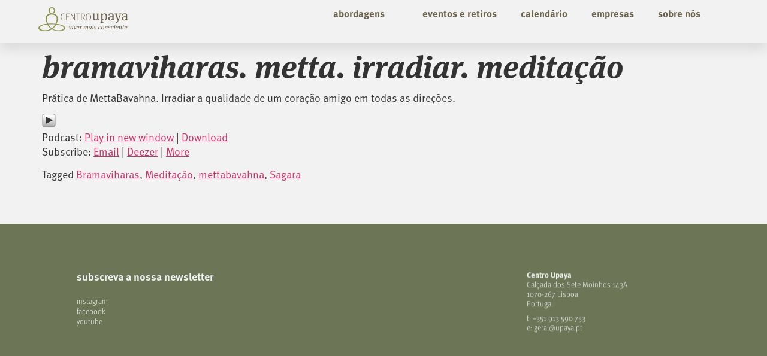

--- FILE ---
content_type: text/html; charset=UTF-8
request_url: https://upaya.pt/meditacao-metta-irradiar/
body_size: 12292
content:
<!doctype html>
<html lang="en-US">
<head>
	<meta charset="UTF-8">
	<meta name="viewport" content="width=device-width, initial-scale=1">
	<link rel="profile" href="https://gmpg.org/xfn/11">
	<title>Bramaviharas. Metta. Irradiar. Meditação &#8211; Centro Upaya</title>
<meta name='robots' content='max-image-preview:large' />
	<style>img:is([sizes="auto" i], [sizes^="auto," i]) { contain-intrinsic-size: 3000px 1500px }</style>
			<style>
			.lazyload,
			.lazyloading {
				max-width: 100%;
			}
		</style>
		<script>
window._wpemojiSettings = {"baseUrl":"https:\/\/s.w.org\/images\/core\/emoji\/16.0.1\/72x72\/","ext":".png","svgUrl":"https:\/\/s.w.org\/images\/core\/emoji\/16.0.1\/svg\/","svgExt":".svg","source":{"concatemoji":"https:\/\/upaya.pt\/wp-includes\/js\/wp-emoji-release.min.js?ver=6.8.3"}};
/*! This file is auto-generated */
!function(s,n){var o,i,e;function c(e){try{var t={supportTests:e,timestamp:(new Date).valueOf()};sessionStorage.setItem(o,JSON.stringify(t))}catch(e){}}function p(e,t,n){e.clearRect(0,0,e.canvas.width,e.canvas.height),e.fillText(t,0,0);var t=new Uint32Array(e.getImageData(0,0,e.canvas.width,e.canvas.height).data),a=(e.clearRect(0,0,e.canvas.width,e.canvas.height),e.fillText(n,0,0),new Uint32Array(e.getImageData(0,0,e.canvas.width,e.canvas.height).data));return t.every(function(e,t){return e===a[t]})}function u(e,t){e.clearRect(0,0,e.canvas.width,e.canvas.height),e.fillText(t,0,0);for(var n=e.getImageData(16,16,1,1),a=0;a<n.data.length;a++)if(0!==n.data[a])return!1;return!0}function f(e,t,n,a){switch(t){case"flag":return n(e,"\ud83c\udff3\ufe0f\u200d\u26a7\ufe0f","\ud83c\udff3\ufe0f\u200b\u26a7\ufe0f")?!1:!n(e,"\ud83c\udde8\ud83c\uddf6","\ud83c\udde8\u200b\ud83c\uddf6")&&!n(e,"\ud83c\udff4\udb40\udc67\udb40\udc62\udb40\udc65\udb40\udc6e\udb40\udc67\udb40\udc7f","\ud83c\udff4\u200b\udb40\udc67\u200b\udb40\udc62\u200b\udb40\udc65\u200b\udb40\udc6e\u200b\udb40\udc67\u200b\udb40\udc7f");case"emoji":return!a(e,"\ud83e\udedf")}return!1}function g(e,t,n,a){var r="undefined"!=typeof WorkerGlobalScope&&self instanceof WorkerGlobalScope?new OffscreenCanvas(300,150):s.createElement("canvas"),o=r.getContext("2d",{willReadFrequently:!0}),i=(o.textBaseline="top",o.font="600 32px Arial",{});return e.forEach(function(e){i[e]=t(o,e,n,a)}),i}function t(e){var t=s.createElement("script");t.src=e,t.defer=!0,s.head.appendChild(t)}"undefined"!=typeof Promise&&(o="wpEmojiSettingsSupports",i=["flag","emoji"],n.supports={everything:!0,everythingExceptFlag:!0},e=new Promise(function(e){s.addEventListener("DOMContentLoaded",e,{once:!0})}),new Promise(function(t){var n=function(){try{var e=JSON.parse(sessionStorage.getItem(o));if("object"==typeof e&&"number"==typeof e.timestamp&&(new Date).valueOf()<e.timestamp+604800&&"object"==typeof e.supportTests)return e.supportTests}catch(e){}return null}();if(!n){if("undefined"!=typeof Worker&&"undefined"!=typeof OffscreenCanvas&&"undefined"!=typeof URL&&URL.createObjectURL&&"undefined"!=typeof Blob)try{var e="postMessage("+g.toString()+"("+[JSON.stringify(i),f.toString(),p.toString(),u.toString()].join(",")+"));",a=new Blob([e],{type:"text/javascript"}),r=new Worker(URL.createObjectURL(a),{name:"wpTestEmojiSupports"});return void(r.onmessage=function(e){c(n=e.data),r.terminate(),t(n)})}catch(e){}c(n=g(i,f,p,u))}t(n)}).then(function(e){for(var t in e)n.supports[t]=e[t],n.supports.everything=n.supports.everything&&n.supports[t],"flag"!==t&&(n.supports.everythingExceptFlag=n.supports.everythingExceptFlag&&n.supports[t]);n.supports.everythingExceptFlag=n.supports.everythingExceptFlag&&!n.supports.flag,n.DOMReady=!1,n.readyCallback=function(){n.DOMReady=!0}}).then(function(){return e}).then(function(){var e;n.supports.everything||(n.readyCallback(),(e=n.source||{}).concatemoji?t(e.concatemoji):e.wpemoji&&e.twemoji&&(t(e.twemoji),t(e.wpemoji)))}))}((window,document),window._wpemojiSettings);
</script>
<link  rel="stylesheet" type="text/css" href="https://use.typekit.net/lbf3yft.css"><link rel='stylesheet' id='dce-animations-css' href='https://upaya.pt/wp-content/plugins/dynamic-content-for-elementor/assets/css/animations.css?ver=3.3.16' media='all' />
<style id='wp-emoji-styles-inline-css'>

	img.wp-smiley, img.emoji {
		display: inline !important;
		border: none !important;
		box-shadow: none !important;
		height: 1em !important;
		width: 1em !important;
		margin: 0 0.07em !important;
		vertical-align: -0.1em !important;
		background: none !important;
		padding: 0 !important;
	}
</style>
<link rel='stylesheet' id='wp-block-library-css' href='https://upaya.pt/wp-includes/css/dist/block-library/style.min.css?ver=6.8.3' media='all' />
<style id='powerpress-player-block-style-inline-css'>


</style>
<style id='global-styles-inline-css'>
:root{--wp--preset--aspect-ratio--square: 1;--wp--preset--aspect-ratio--4-3: 4/3;--wp--preset--aspect-ratio--3-4: 3/4;--wp--preset--aspect-ratio--3-2: 3/2;--wp--preset--aspect-ratio--2-3: 2/3;--wp--preset--aspect-ratio--16-9: 16/9;--wp--preset--aspect-ratio--9-16: 9/16;--wp--preset--color--black: #000000;--wp--preset--color--cyan-bluish-gray: #abb8c3;--wp--preset--color--white: #ffffff;--wp--preset--color--pale-pink: #f78da7;--wp--preset--color--vivid-red: #cf2e2e;--wp--preset--color--luminous-vivid-orange: #ff6900;--wp--preset--color--luminous-vivid-amber: #fcb900;--wp--preset--color--light-green-cyan: #7bdcb5;--wp--preset--color--vivid-green-cyan: #00d084;--wp--preset--color--pale-cyan-blue: #8ed1fc;--wp--preset--color--vivid-cyan-blue: #0693e3;--wp--preset--color--vivid-purple: #9b51e0;--wp--preset--gradient--vivid-cyan-blue-to-vivid-purple: linear-gradient(135deg,rgba(6,147,227,1) 0%,rgb(155,81,224) 100%);--wp--preset--gradient--light-green-cyan-to-vivid-green-cyan: linear-gradient(135deg,rgb(122,220,180) 0%,rgb(0,208,130) 100%);--wp--preset--gradient--luminous-vivid-amber-to-luminous-vivid-orange: linear-gradient(135deg,rgba(252,185,0,1) 0%,rgba(255,105,0,1) 100%);--wp--preset--gradient--luminous-vivid-orange-to-vivid-red: linear-gradient(135deg,rgba(255,105,0,1) 0%,rgb(207,46,46) 100%);--wp--preset--gradient--very-light-gray-to-cyan-bluish-gray: linear-gradient(135deg,rgb(238,238,238) 0%,rgb(169,184,195) 100%);--wp--preset--gradient--cool-to-warm-spectrum: linear-gradient(135deg,rgb(74,234,220) 0%,rgb(151,120,209) 20%,rgb(207,42,186) 40%,rgb(238,44,130) 60%,rgb(251,105,98) 80%,rgb(254,248,76) 100%);--wp--preset--gradient--blush-light-purple: linear-gradient(135deg,rgb(255,206,236) 0%,rgb(152,150,240) 100%);--wp--preset--gradient--blush-bordeaux: linear-gradient(135deg,rgb(254,205,165) 0%,rgb(254,45,45) 50%,rgb(107,0,62) 100%);--wp--preset--gradient--luminous-dusk: linear-gradient(135deg,rgb(255,203,112) 0%,rgb(199,81,192) 50%,rgb(65,88,208) 100%);--wp--preset--gradient--pale-ocean: linear-gradient(135deg,rgb(255,245,203) 0%,rgb(182,227,212) 50%,rgb(51,167,181) 100%);--wp--preset--gradient--electric-grass: linear-gradient(135deg,rgb(202,248,128) 0%,rgb(113,206,126) 100%);--wp--preset--gradient--midnight: linear-gradient(135deg,rgb(2,3,129) 0%,rgb(40,116,252) 100%);--wp--preset--font-size--small: 13px;--wp--preset--font-size--medium: 20px;--wp--preset--font-size--large: 36px;--wp--preset--font-size--x-large: 42px;--wp--preset--spacing--20: 0.44rem;--wp--preset--spacing--30: 0.67rem;--wp--preset--spacing--40: 1rem;--wp--preset--spacing--50: 1.5rem;--wp--preset--spacing--60: 2.25rem;--wp--preset--spacing--70: 3.38rem;--wp--preset--spacing--80: 5.06rem;--wp--preset--shadow--natural: 6px 6px 9px rgba(0, 0, 0, 0.2);--wp--preset--shadow--deep: 12px 12px 50px rgba(0, 0, 0, 0.4);--wp--preset--shadow--sharp: 6px 6px 0px rgba(0, 0, 0, 0.2);--wp--preset--shadow--outlined: 6px 6px 0px -3px rgba(255, 255, 255, 1), 6px 6px rgba(0, 0, 0, 1);--wp--preset--shadow--crisp: 6px 6px 0px rgba(0, 0, 0, 1);}:root { --wp--style--global--content-size: 800px;--wp--style--global--wide-size: 1200px; }:where(body) { margin: 0; }.wp-site-blocks > .alignleft { float: left; margin-right: 2em; }.wp-site-blocks > .alignright { float: right; margin-left: 2em; }.wp-site-blocks > .aligncenter { justify-content: center; margin-left: auto; margin-right: auto; }:where(.wp-site-blocks) > * { margin-block-start: 24px; margin-block-end: 0; }:where(.wp-site-blocks) > :first-child { margin-block-start: 0; }:where(.wp-site-blocks) > :last-child { margin-block-end: 0; }:root { --wp--style--block-gap: 24px; }:root :where(.is-layout-flow) > :first-child{margin-block-start: 0;}:root :where(.is-layout-flow) > :last-child{margin-block-end: 0;}:root :where(.is-layout-flow) > *{margin-block-start: 24px;margin-block-end: 0;}:root :where(.is-layout-constrained) > :first-child{margin-block-start: 0;}:root :where(.is-layout-constrained) > :last-child{margin-block-end: 0;}:root :where(.is-layout-constrained) > *{margin-block-start: 24px;margin-block-end: 0;}:root :where(.is-layout-flex){gap: 24px;}:root :where(.is-layout-grid){gap: 24px;}.is-layout-flow > .alignleft{float: left;margin-inline-start: 0;margin-inline-end: 2em;}.is-layout-flow > .alignright{float: right;margin-inline-start: 2em;margin-inline-end: 0;}.is-layout-flow > .aligncenter{margin-left: auto !important;margin-right: auto !important;}.is-layout-constrained > .alignleft{float: left;margin-inline-start: 0;margin-inline-end: 2em;}.is-layout-constrained > .alignright{float: right;margin-inline-start: 2em;margin-inline-end: 0;}.is-layout-constrained > .aligncenter{margin-left: auto !important;margin-right: auto !important;}.is-layout-constrained > :where(:not(.alignleft):not(.alignright):not(.alignfull)){max-width: var(--wp--style--global--content-size);margin-left: auto !important;margin-right: auto !important;}.is-layout-constrained > .alignwide{max-width: var(--wp--style--global--wide-size);}body .is-layout-flex{display: flex;}.is-layout-flex{flex-wrap: wrap;align-items: center;}.is-layout-flex > :is(*, div){margin: 0;}body .is-layout-grid{display: grid;}.is-layout-grid > :is(*, div){margin: 0;}body{padding-top: 0px;padding-right: 0px;padding-bottom: 0px;padding-left: 0px;}a:where(:not(.wp-element-button)){text-decoration: underline;}:root :where(.wp-element-button, .wp-block-button__link){background-color: #32373c;border-width: 0;color: #fff;font-family: inherit;font-size: inherit;line-height: inherit;padding: calc(0.667em + 2px) calc(1.333em + 2px);text-decoration: none;}.has-black-color{color: var(--wp--preset--color--black) !important;}.has-cyan-bluish-gray-color{color: var(--wp--preset--color--cyan-bluish-gray) !important;}.has-white-color{color: var(--wp--preset--color--white) !important;}.has-pale-pink-color{color: var(--wp--preset--color--pale-pink) !important;}.has-vivid-red-color{color: var(--wp--preset--color--vivid-red) !important;}.has-luminous-vivid-orange-color{color: var(--wp--preset--color--luminous-vivid-orange) !important;}.has-luminous-vivid-amber-color{color: var(--wp--preset--color--luminous-vivid-amber) !important;}.has-light-green-cyan-color{color: var(--wp--preset--color--light-green-cyan) !important;}.has-vivid-green-cyan-color{color: var(--wp--preset--color--vivid-green-cyan) !important;}.has-pale-cyan-blue-color{color: var(--wp--preset--color--pale-cyan-blue) !important;}.has-vivid-cyan-blue-color{color: var(--wp--preset--color--vivid-cyan-blue) !important;}.has-vivid-purple-color{color: var(--wp--preset--color--vivid-purple) !important;}.has-black-background-color{background-color: var(--wp--preset--color--black) !important;}.has-cyan-bluish-gray-background-color{background-color: var(--wp--preset--color--cyan-bluish-gray) !important;}.has-white-background-color{background-color: var(--wp--preset--color--white) !important;}.has-pale-pink-background-color{background-color: var(--wp--preset--color--pale-pink) !important;}.has-vivid-red-background-color{background-color: var(--wp--preset--color--vivid-red) !important;}.has-luminous-vivid-orange-background-color{background-color: var(--wp--preset--color--luminous-vivid-orange) !important;}.has-luminous-vivid-amber-background-color{background-color: var(--wp--preset--color--luminous-vivid-amber) !important;}.has-light-green-cyan-background-color{background-color: var(--wp--preset--color--light-green-cyan) !important;}.has-vivid-green-cyan-background-color{background-color: var(--wp--preset--color--vivid-green-cyan) !important;}.has-pale-cyan-blue-background-color{background-color: var(--wp--preset--color--pale-cyan-blue) !important;}.has-vivid-cyan-blue-background-color{background-color: var(--wp--preset--color--vivid-cyan-blue) !important;}.has-vivid-purple-background-color{background-color: var(--wp--preset--color--vivid-purple) !important;}.has-black-border-color{border-color: var(--wp--preset--color--black) !important;}.has-cyan-bluish-gray-border-color{border-color: var(--wp--preset--color--cyan-bluish-gray) !important;}.has-white-border-color{border-color: var(--wp--preset--color--white) !important;}.has-pale-pink-border-color{border-color: var(--wp--preset--color--pale-pink) !important;}.has-vivid-red-border-color{border-color: var(--wp--preset--color--vivid-red) !important;}.has-luminous-vivid-orange-border-color{border-color: var(--wp--preset--color--luminous-vivid-orange) !important;}.has-luminous-vivid-amber-border-color{border-color: var(--wp--preset--color--luminous-vivid-amber) !important;}.has-light-green-cyan-border-color{border-color: var(--wp--preset--color--light-green-cyan) !important;}.has-vivid-green-cyan-border-color{border-color: var(--wp--preset--color--vivid-green-cyan) !important;}.has-pale-cyan-blue-border-color{border-color: var(--wp--preset--color--pale-cyan-blue) !important;}.has-vivid-cyan-blue-border-color{border-color: var(--wp--preset--color--vivid-cyan-blue) !important;}.has-vivid-purple-border-color{border-color: var(--wp--preset--color--vivid-purple) !important;}.has-vivid-cyan-blue-to-vivid-purple-gradient-background{background: var(--wp--preset--gradient--vivid-cyan-blue-to-vivid-purple) !important;}.has-light-green-cyan-to-vivid-green-cyan-gradient-background{background: var(--wp--preset--gradient--light-green-cyan-to-vivid-green-cyan) !important;}.has-luminous-vivid-amber-to-luminous-vivid-orange-gradient-background{background: var(--wp--preset--gradient--luminous-vivid-amber-to-luminous-vivid-orange) !important;}.has-luminous-vivid-orange-to-vivid-red-gradient-background{background: var(--wp--preset--gradient--luminous-vivid-orange-to-vivid-red) !important;}.has-very-light-gray-to-cyan-bluish-gray-gradient-background{background: var(--wp--preset--gradient--very-light-gray-to-cyan-bluish-gray) !important;}.has-cool-to-warm-spectrum-gradient-background{background: var(--wp--preset--gradient--cool-to-warm-spectrum) !important;}.has-blush-light-purple-gradient-background{background: var(--wp--preset--gradient--blush-light-purple) !important;}.has-blush-bordeaux-gradient-background{background: var(--wp--preset--gradient--blush-bordeaux) !important;}.has-luminous-dusk-gradient-background{background: var(--wp--preset--gradient--luminous-dusk) !important;}.has-pale-ocean-gradient-background{background: var(--wp--preset--gradient--pale-ocean) !important;}.has-electric-grass-gradient-background{background: var(--wp--preset--gradient--electric-grass) !important;}.has-midnight-gradient-background{background: var(--wp--preset--gradient--midnight) !important;}.has-small-font-size{font-size: var(--wp--preset--font-size--small) !important;}.has-medium-font-size{font-size: var(--wp--preset--font-size--medium) !important;}.has-large-font-size{font-size: var(--wp--preset--font-size--large) !important;}.has-x-large-font-size{font-size: var(--wp--preset--font-size--x-large) !important;}
:root :where(.wp-block-pullquote){font-size: 1.5em;line-height: 1.6;}
</style>
<link rel='stylesheet' id='hello-elementor-css' href='https://upaya.pt/wp-content/themes/hello-elementor/assets/css/reset.css?ver=3.4.4' media='all' />
<link rel='stylesheet' id='hello-elementor-theme-style-css' href='https://upaya.pt/wp-content/themes/hello-elementor/assets/css/theme.css?ver=3.4.4' media='all' />
<link rel='stylesheet' id='hello-elementor-header-footer-css' href='https://upaya.pt/wp-content/themes/hello-elementor/assets/css/header-footer.css?ver=3.4.4' media='all' />
<link rel='stylesheet' id='elementor-frontend-css' href='https://upaya.pt/wp-content/plugins/elementor/assets/css/frontend.min.css?ver=3.32.4' media='all' />
<link rel='stylesheet' id='eael-general-css' href='https://upaya.pt/wp-content/plugins/essential-addons-for-elementor-lite/assets/front-end/css/view/general.min.css?ver=6.5.7' media='all' />
<link rel='stylesheet' id='eael-421-css' href='https://upaya.pt/wp-content/uploads/essential-addons-elementor/eael-421.css?ver=1683153653' media='all' />
<link rel='stylesheet' id='widget-image-css' href='https://upaya.pt/wp-content/plugins/elementor/assets/css/widget-image.min.css?ver=3.32.4' media='all' />
<link rel='stylesheet' id='e-animation-fadeIn-css' href='https://upaya.pt/wp-content/plugins/elementor/assets/lib/animations/styles/fadeIn.min.css?ver=3.32.4' media='all' />
<link rel='stylesheet' id='elementor-icons-css' href='https://upaya.pt/wp-content/plugins/elementor/assets/lib/eicons/css/elementor-icons.min.css?ver=5.44.0' media='all' />
<style id='elementor-icons-inline-css'>

		.elementor-add-new-section .elementor-add-templately-promo-button{
            background-color: #5d4fff !important;
            background-image: url(https://upaya.pt/wp-content/plugins/essential-addons-for-elementor-lite/assets/admin/images/templately/logo-icon.svg);
            background-repeat: no-repeat;
            background-position: center center;
            position: relative;
        }
        
		.elementor-add-new-section .elementor-add-templately-promo-button > i{
            height: 12px;
        }
        
        body .elementor-add-new-section .elementor-add-section-area-button {
            margin-left: 0;
        }

		.elementor-add-new-section .elementor-add-templately-promo-button{
            background-color: #5d4fff !important;
            background-image: url(https://upaya.pt/wp-content/plugins/essential-addons-for-elementor-lite/assets/admin/images/templately/logo-icon.svg);
            background-repeat: no-repeat;
            background-position: center center;
            position: relative;
        }
        
		.elementor-add-new-section .elementor-add-templately-promo-button > i{
            height: 12px;
        }
        
        body .elementor-add-new-section .elementor-add-section-area-button {
            margin-left: 0;
        }
</style>
<link rel='stylesheet' id='e-sticky-css' href='https://upaya.pt/wp-content/plugins/elementor-pro/assets/css/modules/sticky.min.css?ver=3.32.2' media='all' />
<link rel='stylesheet' id='widget-nav-menu-css' href='https://upaya.pt/wp-content/plugins/elementor-pro/assets/css/widget-nav-menu.min.css?ver=3.32.2' media='all' />
<link rel='stylesheet' id='widget-heading-css' href='https://upaya.pt/wp-content/plugins/elementor/assets/css/widget-heading.min.css?ver=3.32.4' media='all' />
<link rel='stylesheet' id='e-motion-fx-css' href='https://upaya.pt/wp-content/plugins/elementor-pro/assets/css/modules/motion-fx.min.css?ver=3.32.2' media='all' />
<link rel='stylesheet' id='elementor-post-332-css' href='https://upaya.pt/wp-content/uploads/elementor/css/post-332.css?ver=1768340250' media='all' />
<link rel='stylesheet' id='dashicons-css' href='https://upaya.pt/wp-includes/css/dashicons.min.css?ver=6.8.3' media='all' />
<link rel='stylesheet' id='font-awesome-5-all-css' href='https://upaya.pt/wp-content/plugins/elementor/assets/lib/font-awesome/css/all.min.css?ver=3.32.4' media='all' />
<link rel='stylesheet' id='font-awesome-4-shim-css' href='https://upaya.pt/wp-content/plugins/elementor/assets/lib/font-awesome/css/v4-shims.min.css?ver=3.32.4' media='all' />
<link rel='stylesheet' id='elementor-post-421-css' href='https://upaya.pt/wp-content/uploads/elementor/css/post-421.css?ver=1768340251' media='all' />
<link rel='stylesheet' id='elementor-post-852-css' href='https://upaya.pt/wp-content/uploads/elementor/css/post-852.css?ver=1768340251' media='all' />
<link rel='stylesheet' id='elementor-icons-shared-0-css' href='https://upaya.pt/wp-content/plugins/elementor/assets/lib/font-awesome/css/fontawesome.min.css?ver=5.15.3' media='all' />
<link rel='stylesheet' id='elementor-icons-fa-solid-css' href='https://upaya.pt/wp-content/plugins/elementor/assets/lib/font-awesome/css/solid.min.css?ver=5.15.3' media='all' />
<script src="https://upaya.pt/wp-includes/js/jquery/jquery.min.js?ver=3.7.1" id="jquery-core-js"></script>
<script src="https://upaya.pt/wp-includes/js/jquery/jquery-migrate.min.js?ver=3.4.1" id="jquery-migrate-js"></script>
<script src="https://upaya.pt/wp-content/plugins/elementor-pro/assets/js/page-transitions.min.js?ver=3.32.2" id="page-transitions-js"></script>
<script src="https://upaya.pt/wp-content/plugins/elementor/assets/lib/font-awesome/js/v4-shims.min.js?ver=3.32.4" id="font-awesome-4-shim-js"></script>
<link rel="https://api.w.org/" href="https://upaya.pt/wp-json/" /><link rel="alternate" title="JSON" type="application/json" href="https://upaya.pt/wp-json/wp/v2/posts/7672" /><link rel="EditURI" type="application/rsd+xml" title="RSD" href="https://upaya.pt/xmlrpc.php?rsd" />
<link rel="canonical" href="https://upaya.pt/meditacao-metta-irradiar/" />
<link rel='shortlink' href='https://upaya.pt/?p=7672' />
<link rel="alternate" title="oEmbed (JSON)" type="application/json+oembed" href="https://upaya.pt/wp-json/oembed/1.0/embed?url=https%3A%2F%2Fupaya.pt%2Fmeditacao-metta-irradiar%2F" />
<link rel="alternate" title="oEmbed (XML)" type="text/xml+oembed" href="https://upaya.pt/wp-json/oembed/1.0/embed?url=https%3A%2F%2Fupaya.pt%2Fmeditacao-metta-irradiar%2F&#038;format=xml" />
            <script type="text/javascript"><!--
                                function powerpress_pinw(pinw_url){window.open(pinw_url, 'PowerPressPlayer','toolbar=0,status=0,resizable=1,width=460,height=320');	return false;}
                //-->

                // tabnab protection
                window.addEventListener('load', function () {
                    // make all links have rel="noopener noreferrer"
                    document.querySelectorAll('a[target="_blank"]').forEach(link => {
                        link.setAttribute('rel', 'noopener noreferrer');
                    });
                });
            </script>
            		<script>
			document.documentElement.className = document.documentElement.className.replace('no-js', 'js');
		</script>
				<style>
			.no-js img.lazyload {
				display: none;
			}

			figure.wp-block-image img.lazyloading {
				min-width: 150px;
			}

			.lazyload,
			.lazyloading {
				--smush-placeholder-width: 100px;
				--smush-placeholder-aspect-ratio: 1/1;
				width: var(--smush-image-width, var(--smush-placeholder-width)) !important;
				aspect-ratio: var(--smush-image-aspect-ratio, var(--smush-placeholder-aspect-ratio)) !important;
			}

						.lazyload, .lazyloading {
				opacity: 0;
			}

			.lazyloaded {
				opacity: 1;
				transition: opacity 400ms;
				transition-delay: 0ms;
			}

					</style>
		<meta name="generator" content="Elementor 3.32.4; settings: css_print_method-external, google_font-enabled, font_display-auto">
			<style>
				.e-con.e-parent:nth-of-type(n+4):not(.e-lazyloaded):not(.e-no-lazyload),
				.e-con.e-parent:nth-of-type(n+4):not(.e-lazyloaded):not(.e-no-lazyload) * {
					background-image: none !important;
				}
				@media screen and (max-height: 1024px) {
					.e-con.e-parent:nth-of-type(n+3):not(.e-lazyloaded):not(.e-no-lazyload),
					.e-con.e-parent:nth-of-type(n+3):not(.e-lazyloaded):not(.e-no-lazyload) * {
						background-image: none !important;
					}
				}
				@media screen and (max-height: 640px) {
					.e-con.e-parent:nth-of-type(n+2):not(.e-lazyloaded):not(.e-no-lazyload),
					.e-con.e-parent:nth-of-type(n+2):not(.e-lazyloaded):not(.e-no-lazyload) * {
						background-image: none !important;
					}
				}
			</style>
			<link rel="icon" href="https://upaya.pt/wp-content/uploads/2018/12/Icon_Upaya-e14939953475311.png" sizes="32x32" />
<link rel="icon" href="https://upaya.pt/wp-content/uploads/2018/12/Icon_Upaya-e14939953475311.png" sizes="192x192" />
<link rel="apple-touch-icon" href="https://upaya.pt/wp-content/uploads/2018/12/Icon_Upaya-e14939953475311.png" />
<meta name="msapplication-TileImage" content="https://upaya.pt/wp-content/uploads/2018/12/Icon_Upaya-e14939953475311.png" />
</head>
<body class="wp-singular post-template-default single single-post postid-7672 single-format-standard wp-custom-logo wp-embed-responsive wp-theme-hello-elementor hello-elementor-default elementor-default elementor-kit-332">

		<e-page-transition preloader-type="image" preloader-image-url="https://upayateca.upaya.pt/wp-content/uploads/2022/05/logo_colour.svg" class="e-page-transition--entering" exclude="^https\:\/\/upaya\.pt\/wp\-admin\/">
					</e-page-transition>
		
<a class="skip-link screen-reader-text" href="#content">Skip to content</a>

		<header data-elementor-type="header" data-elementor-id="421" class="elementor elementor-421 elementor-location-header" data-elementor-post-type="elementor_library">
					<section data-dce-background-color="#F2F2F2" data-dce-background-overlay-color="#02010100" class="elementor-section elementor-top-section elementor-element elementor-element-a1bf253 elementor-section-height-min-height elementor-section-full_width elementor-hidden-tablet elementor-hidden-mobile elementor-section-height-default elementor-section-items-middle" data-id="a1bf253" data-element_type="section" data-settings="{&quot;background_background&quot;:&quot;classic&quot;,&quot;sticky&quot;:&quot;top&quot;,&quot;sticky_on&quot;:[&quot;desktop&quot;,&quot;tablet&quot;,&quot;mobile&quot;],&quot;sticky_offset&quot;:0,&quot;sticky_effects_offset&quot;:0,&quot;sticky_anchor_link_offset&quot;:0}">
							<div class="elementor-background-overlay"></div>
							<div class="elementor-container elementor-column-gap-no">
					<div class="elementor-column elementor-col-33 elementor-top-column elementor-element elementor-element-26b919b animated-slow elementor-invisible" data-id="26b919b" data-element_type="column" data-settings="{&quot;animation&quot;:&quot;fadeIn&quot;}">
			<div class="elementor-widget-wrap elementor-element-populated">
						<div class="elementor-element elementor-element-e612fd6 dce_masking-none elementor-widget elementor-widget-image" data-id="e612fd6" data-element_type="widget" data-widget_type="image.default">
				<div class="elementor-widget-container">
																<a href="https://upaya.pt">
							<img fetchpriority="high" width="1088" height="290" src="https://upaya.pt/wp-content/uploads/2022/06/logo_intro.png" class="attachment-full size-full wp-image-535" alt="" srcset="https://upaya.pt/wp-content/uploads/2022/06/logo_intro.png 1088w, https://upaya.pt/wp-content/uploads/2022/06/logo_intro-300x80.png 300w, https://upaya.pt/wp-content/uploads/2022/06/logo_intro-1024x273.png 1024w, https://upaya.pt/wp-content/uploads/2022/06/logo_intro-768x205.png 768w" sizes="(max-width: 1088px) 100vw, 1088px" />								</a>
															</div>
				</div>
					</div>
		</div>
				<div class="elementor-column elementor-col-66 elementor-top-column elementor-element elementor-element-e54c1a4 animated-slow elementor-invisible" data-id="e54c1a4" data-element_type="column" data-settings="{&quot;animation&quot;:&quot;fadeIn&quot;}">
			<div class="elementor-widget-wrap elementor-element-populated">
						<div class="elementor-element elementor-element-8dec67e eael_simple_menu_hamburger_disable_selected_menu_hide eael-hamburger--tablet elementor-widget elementor-widget-eael-simple-menu" data-id="8dec67e" data-element_type="widget" data-widget_type="eael-simple-menu.default">
				<div class="elementor-widget-container">
					<style>
                        @media screen and (max-width: 1024px) {
                            .eael-hamburger--tablet {
                                .eael-simple-menu-horizontal,
                                .eael-simple-menu-vertical {
                                    display: none;
                                }
                            }
                            .eael-hamburger--tablet {
                                .eael-simple-menu-container .eael-simple-menu-toggle {
                                    display: block;
                                }
                            }
                        }
                    </style>            <div data-hamburger-icon="&lt;i aria-hidden=&quot;true&quot; class=&quot;fas fa-bars&quot;&gt;&lt;/i&gt;" data-indicator-icon="&lt;i aria-hidden=&quot;true&quot; class=&quot;fas fa-angle-down&quot;&gt;&lt;/i&gt;" data-dropdown-indicator-icon="&lt;i class=&quot;fas fa-angle-down&quot;&gt;&lt;/i&gt;" class="eael-simple-menu-container eael-simple-menu-align-right eael-simple-menu--stretch eael-simple-menu-dropdown-align-left preset-3" data-hamburger-breakpoints="{&quot;mobile&quot;:&quot;Mobile Portrait (&gt; 767px)&quot;,&quot;tablet&quot;:&quot;Tablet Portrait (&gt; 1024px)&quot;,&quot;desktop&quot;:&quot;Desktop (&gt; 2400px)&quot;,&quot;none&quot;:&quot;None&quot;}" data-hamburger-device="tablet">
                <ul id="menu-main" class="eael-simple-menu eael-simple-menu-dropdown-animate-to-top eael-simple-menu-indicator eael-simple-menu-horizontal"><li id="menu-item-1155" class="menu-item menu-item-type-custom menu-item-object-custom menu-item-has-children menu-item-1155"><a>abordagens</a>
<ul class="sub-menu">
	<li id="menu-item-4337" class="menu-item menu-item-type-custom menu-item-object-custom menu-item-4337"><a href="/curso/mindfulness-praticas-semanais/">práticas semanais</a></li>
	<li id="menu-item-1149" class="menu-item menu-item-type-post_type menu-item-object-page menu-item-1149"><a href="https://upaya.pt/mindfulness/">mindfulness</a></li>
	<li id="menu-item-2120" class="menu-item menu-item-type-post_type menu-item-object-curso menu-item-2120"><a href="https://upaya.pt/curso/focusing/">focusing</a></li>
	<li id="menu-item-4669" class="menu-item menu-item-type-custom menu-item-object-custom menu-item-4669"><a href="/curso/comunicacao-consciente/">comunicação consciente</a></li>
	<li id="menu-item-2122" class="menu-item menu-item-type-post_type menu-item-object-curso menu-item-2122"><a href="https://upaya.pt/curso/yoga/">yoga</a></li>
	<li id="menu-item-1144" class="menu-item menu-item-type-post_type menu-item-object-page menu-item-1144"><a href="https://upaya.pt/budismo/">budismo</a></li>
	<li id="menu-item-6590" class="menu-item menu-item-type-post_type menu-item-object-curso menu-item-6590"><a href="https://upaya.pt/curso/terapia/">terapia</a></li>
</ul>
</li>
<li id="menu-item-5414" class="menu-item menu-item-type-post_type menu-item-object-page menu-item-5414"><a href="https://upaya.pt/eventos-e-retiros/">eventos e retiros</a></li>
<li id="menu-item-1100" class="menu-item menu-item-type-post_type menu-item-object-page menu-item-1100"><a href="https://upaya.pt/calendario/">calendário</a></li>
<li id="menu-item-3298" class="menu-item menu-item-type-post_type menu-item-object-page menu-item-3298"><a href="https://upaya.pt/empresas/">empresas</a></li>
<li id="menu-item-4154" class="menu-item menu-item-type-custom menu-item-object-custom menu-item-has-children menu-item-4154"><a>sobre nós</a>
<ul class="sub-menu">
	<li id="menu-item-1082" class="menu-item menu-item-type-post_type menu-item-object-page menu-item-1082"><a href="https://upaya.pt/sobre-nos/">equipa</a></li>
	<li id="menu-item-4155" class="menu-item menu-item-type-custom menu-item-object-custom menu-item-4155"><a href="/sobre-nos/#visao">visão</a></li>
	<li id="menu-item-1111" class="menu-item menu-item-type-post_type menu-item-object-page menu-item-1111"><a href="https://upaya.pt/economia/">economia</a></li>
	<li id="menu-item-1112" class="menu-item menu-item-type-post_type menu-item-object-page menu-item-1112"><a href="https://upaya.pt/espaco/">espaço</a></li>
</ul>
</li>
</ul>                <button class="eael-simple-menu-toggle">
                    <span class="sr-only ">Hamburger Toggle Menu</span>
                    <i aria-hidden="true" class="fas fa-bars"></i>                </button>
            </div>
            				</div>
				</div>
					</div>
		</div>
					</div>
		</section>
				<section class="elementor-section elementor-top-section elementor-element elementor-element-6fb4c24 elementor-section-full_width elementor-hidden-desktop elementor-section-height-default elementor-section-height-default" data-id="6fb4c24" data-element_type="section" data-settings="{&quot;background_background&quot;:&quot;classic&quot;,&quot;sticky&quot;:&quot;top&quot;,&quot;sticky_on&quot;:[&quot;desktop&quot;,&quot;tablet&quot;,&quot;mobile&quot;],&quot;sticky_offset&quot;:0,&quot;sticky_effects_offset&quot;:0,&quot;sticky_anchor_link_offset&quot;:0}">
						<div class="elementor-container elementor-column-gap-no">
					<div class="elementor-column elementor-col-33 elementor-top-column elementor-element elementor-element-622e426 animated-slow elementor-invisible" data-id="622e426" data-element_type="column" data-settings="{&quot;animation&quot;:&quot;fadeIn&quot;}">
			<div class="elementor-widget-wrap elementor-element-populated">
						<div class="elementor-element elementor-element-8e65708 dce_masking-none elementor-widget elementor-widget-image" data-id="8e65708" data-element_type="widget" data-widget_type="image.default">
				<div class="elementor-widget-container">
																<a href="https://upaya.pt">
							<img width="180" height="48" data-src="https://upaya.pt/wp-content/uploads/2022/05/logo_colour.svg" class="attachment-full size-full wp-image-3489 lazyload" alt="" src="[data-uri]" style="--smush-placeholder-width: 180px; --smush-placeholder-aspect-ratio: 180/48;" />								</a>
															</div>
				</div>
					</div>
		</div>
				<div class="elementor-column elementor-col-66 elementor-top-column elementor-element elementor-element-5d62743 animated-slow elementor-invisible" data-id="5d62743" data-element_type="column" data-settings="{&quot;animation&quot;:&quot;fadeIn&quot;}">
			<div class="elementor-widget-wrap elementor-element-populated">
						<div class="elementor-element elementor-element-95afdde elementor-nav-menu--stretch elementor-nav-menu__align-end elementor-nav-menu--dropdown-tablet elementor-nav-menu__text-align-aside elementor-nav-menu--toggle elementor-nav-menu--burger elementor-widget elementor-widget-nav-menu" data-id="95afdde" data-element_type="widget" data-settings="{&quot;full_width&quot;:&quot;stretch&quot;,&quot;layout&quot;:&quot;horizontal&quot;,&quot;submenu_icon&quot;:{&quot;value&quot;:&quot;&lt;i class=\&quot;fas fa-caret-down\&quot; aria-hidden=\&quot;true\&quot;&gt;&lt;\/i&gt;&quot;,&quot;library&quot;:&quot;fa-solid&quot;},&quot;toggle&quot;:&quot;burger&quot;}" data-widget_type="nav-menu.default">
				<div class="elementor-widget-container">
								<nav aria-label="Menu" class="elementor-nav-menu--main elementor-nav-menu__container elementor-nav-menu--layout-horizontal e--pointer-underline e--animation-fade">
				<ul id="menu-1-95afdde" class="elementor-nav-menu"><li class="menu-item menu-item-type-custom menu-item-object-custom menu-item-has-children menu-item-1155"><a class="elementor-item">abordagens</a>
<ul class="sub-menu elementor-nav-menu--dropdown">
	<li class="menu-item menu-item-type-custom menu-item-object-custom menu-item-4337"><a href="/curso/mindfulness-praticas-semanais/" class="elementor-sub-item">práticas semanais</a></li>
	<li class="menu-item menu-item-type-post_type menu-item-object-page menu-item-1149"><a href="https://upaya.pt/mindfulness/" class="elementor-sub-item">mindfulness</a></li>
	<li class="menu-item menu-item-type-post_type menu-item-object-curso menu-item-2120"><a href="https://upaya.pt/curso/focusing/" class="elementor-sub-item">focusing</a></li>
	<li class="menu-item menu-item-type-custom menu-item-object-custom menu-item-4669"><a href="/curso/comunicacao-consciente/" class="elementor-sub-item">comunicação consciente</a></li>
	<li class="menu-item menu-item-type-post_type menu-item-object-curso menu-item-2122"><a href="https://upaya.pt/curso/yoga/" class="elementor-sub-item">yoga</a></li>
	<li class="menu-item menu-item-type-post_type menu-item-object-page menu-item-1144"><a href="https://upaya.pt/budismo/" class="elementor-sub-item">budismo</a></li>
	<li class="menu-item menu-item-type-post_type menu-item-object-curso menu-item-6590"><a href="https://upaya.pt/curso/terapia/" class="elementor-sub-item">terapia</a></li>
</ul>
</li>
<li class="menu-item menu-item-type-post_type menu-item-object-page menu-item-5414"><a href="https://upaya.pt/eventos-e-retiros/" class="elementor-item">eventos e retiros</a></li>
<li class="menu-item menu-item-type-post_type menu-item-object-page menu-item-1100"><a href="https://upaya.pt/calendario/" class="elementor-item">calendário</a></li>
<li class="menu-item menu-item-type-post_type menu-item-object-page menu-item-3298"><a href="https://upaya.pt/empresas/" class="elementor-item">empresas</a></li>
<li class="menu-item menu-item-type-custom menu-item-object-custom menu-item-has-children menu-item-4154"><a class="elementor-item">sobre nós</a>
<ul class="sub-menu elementor-nav-menu--dropdown">
	<li class="menu-item menu-item-type-post_type menu-item-object-page menu-item-1082"><a href="https://upaya.pt/sobre-nos/" class="elementor-sub-item">equipa</a></li>
	<li class="menu-item menu-item-type-custom menu-item-object-custom menu-item-4155"><a href="/sobre-nos/#visao" class="elementor-sub-item elementor-item-anchor">visão</a></li>
	<li class="menu-item menu-item-type-post_type menu-item-object-page menu-item-1111"><a href="https://upaya.pt/economia/" class="elementor-sub-item">economia</a></li>
	<li class="menu-item menu-item-type-post_type menu-item-object-page menu-item-1112"><a href="https://upaya.pt/espaco/" class="elementor-sub-item">espaço</a></li>
</ul>
</li>
</ul>			</nav>
					<div class="elementor-menu-toggle" role="button" tabindex="0" aria-label="Menu Toggle" aria-expanded="false">
			<i aria-hidden="true" role="presentation" class="elementor-menu-toggle__icon--open eicon-menu-bar"></i><i aria-hidden="true" role="presentation" class="elementor-menu-toggle__icon--close eicon-close"></i>		</div>
					<nav class="elementor-nav-menu--dropdown elementor-nav-menu__container" aria-hidden="true">
				<ul id="menu-2-95afdde" class="elementor-nav-menu"><li class="menu-item menu-item-type-custom menu-item-object-custom menu-item-has-children menu-item-1155"><a class="elementor-item" tabindex="-1">abordagens</a>
<ul class="sub-menu elementor-nav-menu--dropdown">
	<li class="menu-item menu-item-type-custom menu-item-object-custom menu-item-4337"><a href="/curso/mindfulness-praticas-semanais/" class="elementor-sub-item" tabindex="-1">práticas semanais</a></li>
	<li class="menu-item menu-item-type-post_type menu-item-object-page menu-item-1149"><a href="https://upaya.pt/mindfulness/" class="elementor-sub-item" tabindex="-1">mindfulness</a></li>
	<li class="menu-item menu-item-type-post_type menu-item-object-curso menu-item-2120"><a href="https://upaya.pt/curso/focusing/" class="elementor-sub-item" tabindex="-1">focusing</a></li>
	<li class="menu-item menu-item-type-custom menu-item-object-custom menu-item-4669"><a href="/curso/comunicacao-consciente/" class="elementor-sub-item" tabindex="-1">comunicação consciente</a></li>
	<li class="menu-item menu-item-type-post_type menu-item-object-curso menu-item-2122"><a href="https://upaya.pt/curso/yoga/" class="elementor-sub-item" tabindex="-1">yoga</a></li>
	<li class="menu-item menu-item-type-post_type menu-item-object-page menu-item-1144"><a href="https://upaya.pt/budismo/" class="elementor-sub-item" tabindex="-1">budismo</a></li>
	<li class="menu-item menu-item-type-post_type menu-item-object-curso menu-item-6590"><a href="https://upaya.pt/curso/terapia/" class="elementor-sub-item" tabindex="-1">terapia</a></li>
</ul>
</li>
<li class="menu-item menu-item-type-post_type menu-item-object-page menu-item-5414"><a href="https://upaya.pt/eventos-e-retiros/" class="elementor-item" tabindex="-1">eventos e retiros</a></li>
<li class="menu-item menu-item-type-post_type menu-item-object-page menu-item-1100"><a href="https://upaya.pt/calendario/" class="elementor-item" tabindex="-1">calendário</a></li>
<li class="menu-item menu-item-type-post_type menu-item-object-page menu-item-3298"><a href="https://upaya.pt/empresas/" class="elementor-item" tabindex="-1">empresas</a></li>
<li class="menu-item menu-item-type-custom menu-item-object-custom menu-item-has-children menu-item-4154"><a class="elementor-item" tabindex="-1">sobre nós</a>
<ul class="sub-menu elementor-nav-menu--dropdown">
	<li class="menu-item menu-item-type-post_type menu-item-object-page menu-item-1082"><a href="https://upaya.pt/sobre-nos/" class="elementor-sub-item" tabindex="-1">equipa</a></li>
	<li class="menu-item menu-item-type-custom menu-item-object-custom menu-item-4155"><a href="/sobre-nos/#visao" class="elementor-sub-item elementor-item-anchor" tabindex="-1">visão</a></li>
	<li class="menu-item menu-item-type-post_type menu-item-object-page menu-item-1111"><a href="https://upaya.pt/economia/" class="elementor-sub-item" tabindex="-1">economia</a></li>
	<li class="menu-item menu-item-type-post_type menu-item-object-page menu-item-1112"><a href="https://upaya.pt/espaco/" class="elementor-sub-item" tabindex="-1">espaço</a></li>
</ul>
</li>
</ul>			</nav>
						</div>
				</div>
					</div>
		</div>
					</div>
		</section>
				</header>
		
<main id="content" class="site-main post-7672 post type-post status-publish format-standard hentry category-meditacao-podcast category-podcast tag-bramaviharas tag-meditacao tag-mettabavahna tag-sagara">

			<div class="page-header">
			<h1 class="entry-title">Bramaviharas. Metta. Irradiar. Meditação</h1>		</div>
	
	<div class="page-content">
		<p>Prática de MettaBavahna. Irradiar a qualidade de um coração amigo em todas as direções.</p>
<div class="powerpress_player" id="powerpress_player_3768"><a href="https://upaya.pt/wp-content/uploads/2023/03/UPAYA_Pratica_metta-irradiar-bondade-em-todas-as-direcoes.mp3" title="Play" onclick="return powerpress_embed_html5a('3768','https://upaya.pt/wp-content/uploads/2023/03/UPAYA_Pratica_metta-irradiar-bondade-em-todas-as-direcoes.mp3');" target="_blank"><img decoding="async" data-src="https://upaya.pt/wp-content/plugins/powerpress/play_audio.png" title="Play" alt="Play" style="--smush-placeholder-width: 23px; --smush-placeholder-aspect-ratio: 23/24;border:0;" width="23px" height="24px" src="[data-uri]" class="lazyload" /></a></div>
<p class="powerpress_links powerpress_links_mp3" style="margin-bottom: 1px !important;">Podcast: <a href="https://upaya.pt/wp-content/uploads/2023/03/UPAYA_Pratica_metta-irradiar-bondade-em-todas-as-direcoes.mp3" class="powerpress_link_pinw" target="_blank" title="Play in new window" onclick="return powerpress_pinw('https://upaya.pt/?powerpress_pinw=7672-podcast');" rel="nofollow">Play in new window</a> | <a href="https://upaya.pt/wp-content/uploads/2023/03/UPAYA_Pratica_metta-irradiar-bondade-em-todas-as-direcoes.mp3" class="powerpress_link_d" title="Download" rel="nofollow" download="UPAYA_Pratica_metta-irradiar-bondade-em-todas-as-direcoes.mp3">Download</a></p><p class="powerpress_links powerpress_subscribe_links">Subscribe: <a href="https://subscribebyemail.com/upaya.pt/feed/podcast/" class="powerpress_link_subscribe powerpress_link_subscribe_email" target="_blank" title="Subscribe by Email" rel="nofollow">Email</a> | <a href="https://www.deezer.com/show/1928392" class="powerpress_link_subscribe powerpress_link_subscribe_deezer" target="_blank" title="Subscribe on Deezer" rel="nofollow">Deezer</a> | <a href="https://upaya.pt/subscribe-to-podcast/" class="powerpress_link_subscribe powerpress_link_subscribe_more" target="_blank" title="More" rel="nofollow">More</a></p>
		
				<div class="post-tags">
			<span class="tag-links">Tagged <a href="https://upaya.pt/tag/bramaviharas/" rel="tag">Bramaviharas</a>, <a href="https://upaya.pt/tag/meditacao/" rel="tag">Meditação</a>, <a href="https://upaya.pt/tag/mettabavahna/" rel="tag">mettabavahna</a>, <a href="https://upaya.pt/tag/sagara/" rel="tag">Sagara</a></span>		</div>
			</div>

	
</main>

			<footer data-elementor-type="footer" data-elementor-id="852" class="elementor elementor-852 elementor-location-footer" data-elementor-post-type="elementor_library">
					<footer class="elementor-section elementor-top-section elementor-element elementor-element-9d30c28 elementor-section-content-middle elementor-section-full_width snap animated-slow elementor-section-height-default elementor-section-height-default elementor-invisible" data-id="9d30c28" data-element_type="section" data-settings="{&quot;background_background&quot;:&quot;classic&quot;,&quot;motion_fx_motion_fx_scrolling&quot;:&quot;yes&quot;,&quot;motion_fx_translateY_effect&quot;:&quot;yes&quot;,&quot;motion_fx_translateY_speed&quot;:{&quot;unit&quot;:&quot;px&quot;,&quot;size&quot;:10,&quot;sizes&quot;:[]},&quot;motion_fx_translateY_affectedRange&quot;:{&quot;unit&quot;:&quot;%&quot;,&quot;size&quot;:&quot;&quot;,&quot;sizes&quot;:{&quot;start&quot;:12,&quot;end&quot;:50}},&quot;animation&quot;:&quot;fadeIn&quot;,&quot;animation_delay&quot;:600,&quot;motion_fx_devices&quot;:[&quot;desktop&quot;,&quot;tablet&quot;,&quot;mobile&quot;]}">
						<div class="elementor-container elementor-column-gap-no">
					<div class="elementor-column elementor-col-50 elementor-top-column elementor-element elementor-element-84e1d69" data-id="84e1d69" data-element_type="column">
			<div class="elementor-widget-wrap elementor-element-populated">
						<div class="elementor-element elementor-element-319a971 elementor-widget elementor-widget-button" data-id="319a971" data-element_type="widget" data-widget_type="button.default">
				<div class="elementor-widget-container">
									<div class="elementor-button-wrapper">
					<a class="elementor-button elementor-button-link elementor-size-sm" href="https://events.upaya.pt/newsletter/">
						<span class="elementor-button-content-wrapper">
									<span class="elementor-button-text">subscreva a nossa newsletter</span>
					</span>
					</a>
				</div>
								</div>
				</div>
				<div class="elementor-element elementor-element-d3cd9d6 elementor-widget elementor-widget-button" data-id="d3cd9d6" data-element_type="widget" data-widget_type="button.default">
				<div class="elementor-widget-container">
									<div class="elementor-button-wrapper">
					<a class="elementor-button elementor-button-link elementor-size-xs" href="https://www.instagram.com/centroupaya/" target="_blank">
						<span class="elementor-button-content-wrapper">
									<span class="elementor-button-text">instagram</span>
					</span>
					</a>
				</div>
								</div>
				</div>
				<div class="elementor-element elementor-element-c860676 elementor-widget elementor-widget-button" data-id="c860676" data-element_type="widget" data-widget_type="button.default">
				<div class="elementor-widget-container">
									<div class="elementor-button-wrapper">
					<a class="elementor-button elementor-button-link elementor-size-xs" href="https://www.facebook.com/centroupaya" target="_blank">
						<span class="elementor-button-content-wrapper">
									<span class="elementor-button-text">facebook</span>
					</span>
					</a>
				</div>
								</div>
				</div>
				<div class="elementor-element elementor-element-5068794 elementor-widget elementor-widget-button" data-id="5068794" data-element_type="widget" data-widget_type="button.default">
				<div class="elementor-widget-container">
									<div class="elementor-button-wrapper">
					<a class="elementor-button elementor-button-link elementor-size-xs" href="https://www.youtube.com/c/CentroUpaya-pt" target="_blank">
						<span class="elementor-button-content-wrapper">
									<span class="elementor-button-text">youtube</span>
					</span>
					</a>
				</div>
								</div>
				</div>
					</div>
		</div>
				<div class="elementor-column elementor-col-50 elementor-top-column elementor-element elementor-element-9d9493e" data-id="9d9493e" data-element_type="column">
			<div class="elementor-widget-wrap elementor-element-populated">
						<div class="elementor-element elementor-element-2436771 elementor-widget elementor-widget-heading" data-id="2436771" data-element_type="widget" data-widget_type="heading.default">
				<div class="elementor-widget-container">
					<div class="elementor-heading-title elementor-size-default"><b><b>Centro Upaya</b></b><br>
Calçada dos Sete Moinhos 143A<br>
1070-267 Lisboa<br>
Portugal</div>				</div>
				</div>
				<div class="elementor-element elementor-element-ea0d819 elementor-widget elementor-widget-heading" data-id="ea0d819" data-element_type="widget" data-widget_type="heading.default">
				<div class="elementor-widget-container">
					<div class="elementor-heading-title elementor-size-default">t: +351 913 590 753<br>
e: geral@upaya.pt
</div>				</div>
				</div>
					</div>
		</div>
					</div>
		</footer>
				</footer>
		
<script type="speculationrules">
{"prefetch":[{"source":"document","where":{"and":[{"href_matches":"\/*"},{"not":{"href_matches":["\/wp-*.php","\/wp-admin\/*","\/wp-content\/uploads\/*","\/wp-content\/*","\/wp-content\/plugins\/*","\/wp-content\/themes\/hello-elementor\/*","\/*\\?(.+)"]}},{"not":{"selector_matches":"a[rel~=\"nofollow\"]"}},{"not":{"selector_matches":".no-prefetch, .no-prefetch a"}}]},"eagerness":"conservative"}]}
</script>
			<script>
				const lazyloadRunObserver = () => {
					const lazyloadBackgrounds = document.querySelectorAll( `.e-con.e-parent:not(.e-lazyloaded)` );
					const lazyloadBackgroundObserver = new IntersectionObserver( ( entries ) => {
						entries.forEach( ( entry ) => {
							if ( entry.isIntersecting ) {
								let lazyloadBackground = entry.target;
								if( lazyloadBackground ) {
									lazyloadBackground.classList.add( 'e-lazyloaded' );
								}
								lazyloadBackgroundObserver.unobserve( entry.target );
							}
						});
					}, { rootMargin: '200px 0px 200px 0px' } );
					lazyloadBackgrounds.forEach( ( lazyloadBackground ) => {
						lazyloadBackgroundObserver.observe( lazyloadBackground );
					} );
				};
				const events = [
					'DOMContentLoaded',
					'elementor/lazyload/observe',
				];
				events.forEach( ( event ) => {
					document.addEventListener( event, lazyloadRunObserver );
				} );
			</script>
			<link rel='stylesheet' id='dce-style-css' href='https://upaya.pt/wp-content/plugins/dynamic-content-for-elementor/assets/css/style.min.css?ver=3.3.16' media='all' />
<link rel='stylesheet' id='dce-dynamic-visibility-css' href='https://upaya.pt/wp-content/plugins/dynamic-content-for-elementor/assets/css/dynamic-visibility.min.css?ver=3.3.16' media='all' />
<script src="https://upaya.pt/wp-content/plugins/elementor-pro/assets//lib/instant-page/instant-page.min.js?ver=3.32.2" id="instant-page-js"></script>
<script id="eael-general-js-extra">
var localize = {"ajaxurl":"https:\/\/upaya.pt\/wp-admin\/admin-ajax.php","nonce":"dd7e180e98","i18n":{"added":"Added ","compare":"Compare","loading":"Loading..."},"eael_translate_text":{"required_text":"is a required field","invalid_text":"Invalid","billing_text":"Billing","shipping_text":"Shipping","fg_mfp_counter_text":"of"},"page_permalink":"https:\/\/upaya.pt\/meditacao-metta-irradiar\/","cart_redirectition":"","cart_page_url":"","el_breakpoints":{"mobile":{"label":"Mobile Portrait","value":767,"default_value":767,"direction":"max","is_enabled":true},"mobile_extra":{"label":"Mobile Landscape","value":880,"default_value":880,"direction":"max","is_enabled":false},"tablet":{"label":"Tablet Portrait","value":1024,"default_value":1024,"direction":"max","is_enabled":true},"tablet_extra":{"label":"Tablet Landscape","value":1200,"default_value":1200,"direction":"max","is_enabled":false},"laptop":{"label":"Laptop","value":1366,"default_value":1366,"direction":"max","is_enabled":false},"widescreen":{"label":"Widescreen","value":2400,"default_value":2400,"direction":"min","is_enabled":false}}};
</script>
<script src="https://upaya.pt/wp-content/plugins/essential-addons-for-elementor-lite/assets/front-end/js/view/general.min.js?ver=6.5.7" id="eael-general-js"></script>
<script src="https://upaya.pt/wp-content/uploads/essential-addons-elementor/eael-421.js?ver=1683153653" id="eael-421-js"></script>
<script src="https://upaya.pt/wp-content/plugins/elementor/assets/js/webpack.runtime.min.js?ver=3.32.4" id="elementor-webpack-runtime-js"></script>
<script src="https://upaya.pt/wp-content/plugins/elementor/assets/js/frontend-modules.min.js?ver=3.32.4" id="elementor-frontend-modules-js"></script>
<script src="https://upaya.pt/wp-includes/js/jquery/ui/core.min.js?ver=1.13.3" id="jquery-ui-core-js"></script>
<script id="elementor-frontend-js-extra">
var EAELImageMaskingConfig = {"svg_dir_url":"https:\/\/upaya.pt\/wp-content\/plugins\/essential-addons-for-elementor-lite\/assets\/front-end\/img\/image-masking\/svg-shapes\/"};
</script>
<script id="elementor-frontend-js-before">
var elementorFrontendConfig = {"environmentMode":{"edit":false,"wpPreview":false,"isScriptDebug":false},"i18n":{"shareOnFacebook":"Share on Facebook","shareOnTwitter":"Share on Twitter","pinIt":"Pin it","download":"Download","downloadImage":"Download image","fullscreen":"Fullscreen","zoom":"Zoom","share":"Share","playVideo":"Play Video","previous":"Previous","next":"Next","close":"Close","a11yCarouselPrevSlideMessage":"Previous slide","a11yCarouselNextSlideMessage":"Next slide","a11yCarouselFirstSlideMessage":"This is the first slide","a11yCarouselLastSlideMessage":"This is the last slide","a11yCarouselPaginationBulletMessage":"Go to slide"},"is_rtl":false,"breakpoints":{"xs":0,"sm":480,"md":768,"lg":1025,"xl":1440,"xxl":1600},"responsive":{"breakpoints":{"mobile":{"label":"Mobile Portrait","value":767,"default_value":767,"direction":"max","is_enabled":true},"mobile_extra":{"label":"Mobile Landscape","value":880,"default_value":880,"direction":"max","is_enabled":false},"tablet":{"label":"Tablet Portrait","value":1024,"default_value":1024,"direction":"max","is_enabled":true},"tablet_extra":{"label":"Tablet Landscape","value":1200,"default_value":1200,"direction":"max","is_enabled":false},"laptop":{"label":"Laptop","value":1366,"default_value":1366,"direction":"max","is_enabled":false},"widescreen":{"label":"Widescreen","value":2400,"default_value":2400,"direction":"min","is_enabled":false}},
"hasCustomBreakpoints":false},"version":"3.32.4","is_static":false,"experimentalFeatures":{"home_screen":true,"global_classes_should_enforce_capabilities":true,"e_variables":true,"cloud-library":true,"e_opt_in_v4_page":true,"import-export-customization":true,"e_pro_variables":true},"urls":{"assets":"https:\/\/upaya.pt\/wp-content\/plugins\/elementor\/assets\/","ajaxurl":"https:\/\/upaya.pt\/wp-admin\/admin-ajax.php","uploadUrl":"https:\/\/upaya.pt\/wp-content\/uploads"},"nonces":{"floatingButtonsClickTracking":"108b419622"},"swiperClass":"swiper","settings":{"page":[],"editorPreferences":[],"dynamicooo":[]},"kit":{"body_background_background":"classic","active_breakpoints":["viewport_mobile","viewport_tablet"],"global_image_lightbox":"yes","lightbox_enable_counter":"yes","lightbox_enable_fullscreen":"yes","lightbox_enable_zoom":"yes","lightbox_enable_share":"yes","lightbox_title_src":"title","lightbox_description_src":"description"},"post":{"id":7672,"title":"Bramaviharas.%20Metta.%20Irradiar.%20Medita%C3%A7%C3%A3o%20%E2%80%93%20Centro%20Upaya","excerpt":"","featuredImage":false}};
</script>
<script src="https://upaya.pt/wp-content/plugins/elementor/assets/js/frontend.min.js?ver=3.32.4" id="elementor-frontend-js"></script>
<script src="https://upaya.pt/wp-content/plugins/elementor-pro/assets/lib/sticky/jquery.sticky.min.js?ver=3.32.2" id="e-sticky-js"></script>
<script src="https://upaya.pt/wp-content/plugins/elementor-pro/assets/lib/smartmenus/jquery.smartmenus.min.js?ver=1.2.1" id="smartmenus-js"></script>
<script id="smush-lazy-load-js-before">
var smushLazyLoadOptions = {"autoResizingEnabled":false,"autoResizeOptions":{"precision":5,"skipAutoWidth":true}};
</script>
<script src="https://upaya.pt/wp-content/plugins/wp-smushit/app/assets/js/smush-lazy-load.min.js?ver=3.22.3" id="smush-lazy-load-js"></script>
<script src="https://upaya.pt/wp-content/plugins/powerpress/player.min.js?ver=6.8.3" id="powerpress-player-js"></script>
<script src="https://upaya.pt/wp-content/plugins/elementor-pro/assets/js/webpack-pro.runtime.min.js?ver=3.32.2" id="elementor-pro-webpack-runtime-js"></script>
<script src="https://upaya.pt/wp-includes/js/dist/hooks.min.js?ver=4d63a3d491d11ffd8ac6" id="wp-hooks-js"></script>
<script src="https://upaya.pt/wp-includes/js/dist/i18n.min.js?ver=5e580eb46a90c2b997e6" id="wp-i18n-js"></script>
<script id="wp-i18n-js-after">
wp.i18n.setLocaleData( { 'text direction\u0004ltr': [ 'ltr' ] } );
</script>
<script id="elementor-pro-frontend-js-before">
var ElementorProFrontendConfig = {"ajaxurl":"https:\/\/upaya.pt\/wp-admin\/admin-ajax.php","nonce":"bfa0bd5f96","urls":{"assets":"https:\/\/upaya.pt\/wp-content\/plugins\/elementor-pro\/assets\/","rest":"https:\/\/upaya.pt\/wp-json\/"},"settings":{"lazy_load_background_images":true},"popup":{"hasPopUps":false},"shareButtonsNetworks":{"facebook":{"title":"Facebook","has_counter":true},"twitter":{"title":"Twitter"},"linkedin":{"title":"LinkedIn","has_counter":true},"pinterest":{"title":"Pinterest","has_counter":true},"reddit":{"title":"Reddit","has_counter":true},"vk":{"title":"VK","has_counter":true},"odnoklassniki":{"title":"OK","has_counter":true},"tumblr":{"title":"Tumblr"},"digg":{"title":"Digg"},"skype":{"title":"Skype"},"stumbleupon":{"title":"StumbleUpon","has_counter":true},"mix":{"title":"Mix"},"telegram":{"title":"Telegram"},"pocket":{"title":"Pocket","has_counter":true},"xing":{"title":"XING","has_counter":true},"whatsapp":{"title":"WhatsApp"},"email":{"title":"Email"},"print":{"title":"Print"},"x-twitter":{"title":"X"},"threads":{"title":"Threads"}},
"facebook_sdk":{"lang":"en_US","app_id":""},"lottie":{"defaultAnimationUrl":"https:\/\/upaya.pt\/wp-content\/plugins\/elementor-pro\/modules\/lottie\/assets\/animations\/default.json"}};
</script>
<script src="https://upaya.pt/wp-content/plugins/elementor-pro/assets/js/frontend.min.js?ver=3.32.2" id="elementor-pro-frontend-js"></script>
<script src="https://upaya.pt/wp-content/plugins/elementor-pro/assets/js/elements-handlers.min.js?ver=3.32.2" id="pro-elements-handlers-js"></script>

</body>
</html>


--- FILE ---
content_type: text/css
request_url: https://upaya.pt/wp-content/uploads/elementor/css/post-332.css?ver=1768340250
body_size: 1621
content:
.elementor-kit-332{--e-global-color-primary:#F2F2F2;--e-global-color-secondary:#6B7555;--e-global-color-text:#A1B37D;--e-global-color-accent:#EBF2DB;--e-global-color-ad22dad:#40807A;--e-global-color-a7ce1f6:#98D9D2;--e-global-color-897e96b:#DAF2F0;--e-global-color-3ac9e6d:#335A80;--e-global-color-10dbd25:#7398BF;--e-global-color-85760e1:#DBE7F2;--e-global-color-601b492:#595073;--e-global-color-cf1120d:#B8ADD9;--e-global-color-fd76cd5:#E0DAF2;--e-global-color-c27c890:#884031;--e-global-color-1419f7d:#CC6552;--e-global-color-d4edcae:#F2DFDA;--e-global-color-9ba1488:#6D624D;--e-global-color-1da31d6:#C4A05C;--e-global-color-b95393a:#EFEAE1;--e-global-color-6161eef:#804064;--e-global-color-7515313:#D998BC;--e-global-color-85bc662:#F2E6ED;--e-global-color-af765c2:#333333;--e-global-color-f67afc6:#B3B3B3;--e-global-color-13d75d0:#F2F2F2;--e-global-color-4fea709:#6D624D;--e-global-color-b5154a5:#8C9347;--e-global-typography-primary-font-family:"ff-meta-serif-web-pro";--e-global-typography-primary-font-size:4vw;--e-global-typography-primary-font-weight:700;--e-global-typography-primary-text-transform:lowercase;--e-global-typography-primary-font-style:italic;--e-global-typography-primary-text-decoration:none;--e-global-typography-primary-line-height:1.1em;--e-global-typography-secondary-font-family:"ff-meta-serif-web-pro";--e-global-typography-secondary-font-size:2.5vw;--e-global-typography-secondary-font-weight:700;--e-global-typography-secondary-text-transform:lowercase;--e-global-typography-secondary-font-style:normal;--e-global-typography-secondary-text-decoration:none;--e-global-typography-secondary-line-height:1.1em;--e-global-typography-text-font-family:"ff-meta-web-pro";--e-global-typography-text-font-size:2vw;--e-global-typography-text-font-weight:600;--e-global-typography-text-text-transform:lowercase;--e-global-typography-text-font-style:normal;--e-global-typography-text-text-decoration:none;--e-global-typography-text-line-height:1.3em;--e-global-typography-accent-font-family:"ff-meta-serif-web-pro";--e-global-typography-accent-font-size:3vw;--e-global-typography-accent-font-weight:500;--e-global-typography-accent-text-transform:none;--e-global-typography-accent-font-style:italic;--e-global-typography-accent-text-decoration:none;--e-global-typography-accent-line-height:1.3em;--e-global-typography-f07073d-font-family:"ff-meta-web-pro";--e-global-typography-f07073d-font-size:1.4vw;--e-global-typography-f07073d-font-weight:400;--e-global-typography-f07073d-text-transform:none;--e-global-typography-f07073d-font-style:normal;--e-global-typography-f07073d-text-decoration:none;--e-global-typography-f07073d-line-height:1.3em;--e-global-typography-5a3b5da-font-family:"ff-meta-web-pro";--e-global-typography-5a3b5da-font-size:1.4vw;--e-global-typography-5a3b5da-font-weight:600;--e-global-typography-5a3b5da-text-transform:lowercase;--e-global-typography-5a3b5da-font-style:normal;--e-global-typography-5a3b5da-text-decoration:none;--e-global-typography-5a3b5da-line-height:1.3em;--e-global-typography-5c5cad8-font-family:"ff-meta-web-pro";--e-global-typography-5c5cad8-font-size:1vw;--e-global-typography-5c5cad8-font-weight:300;--e-global-typography-5c5cad8-text-transform:none;--e-global-typography-5c5cad8-font-style:normal;--e-global-typography-5c5cad8-text-decoration:none;--e-global-typography-5c5cad8-line-height:1.3em;background-color:var( --e-global-color-primary );font-family:"ff-meta-web-pro", Sans-serif;font-size:1.4vw;font-weight:400;text-transform:none;font-style:normal;text-decoration:none;line-height:1.3em;--e-page-transition-entrance-animation:e-page-transition-fade-out;--e-page-transition-exit-animation:e-page-transition-fade-in;--e-page-transition-animation-duration:800ms;--e-preloader-animation:flash;--e-preloader-animation-duration:0ms;--e-preloader-delay:1000ms;--e-preloader-width:35%;--e-preloader-max-width:45%;}.elementor-kit-332 e-page-transition{background-color:#F2F2F2;}.elementor-kit-332 h1{font-family:var( --e-global-typography-primary-font-family ), Sans-serif;font-size:var( --e-global-typography-primary-font-size );font-weight:var( --e-global-typography-primary-font-weight );text-transform:var( --e-global-typography-primary-text-transform );font-style:var( --e-global-typography-primary-font-style );text-decoration:var( --e-global-typography-primary-text-decoration );line-height:var( --e-global-typography-primary-line-height );}.elementor-kit-332 h2{font-family:var( --e-global-typography-secondary-font-family ), Sans-serif;font-size:var( --e-global-typography-secondary-font-size );font-weight:var( --e-global-typography-secondary-font-weight );text-transform:var( --e-global-typography-secondary-text-transform );font-style:var( --e-global-typography-secondary-font-style );text-decoration:var( --e-global-typography-secondary-text-decoration );line-height:var( --e-global-typography-secondary-line-height );}.elementor-kit-332 h3{font-family:var( --e-global-typography-text-font-family ), Sans-serif;font-size:var( --e-global-typography-text-font-size );font-weight:var( --e-global-typography-text-font-weight );text-transform:var( --e-global-typography-text-text-transform );font-style:var( --e-global-typography-text-font-style );text-decoration:var( --e-global-typography-text-text-decoration );line-height:var( --e-global-typography-text-line-height );}.elementor-kit-332 h4{font-family:var( --e-global-typography-accent-font-family ), Sans-serif;font-size:var( --e-global-typography-accent-font-size );font-weight:var( --e-global-typography-accent-font-weight );text-transform:var( --e-global-typography-accent-text-transform );font-style:var( --e-global-typography-accent-font-style );text-decoration:var( --e-global-typography-accent-text-decoration );line-height:var( --e-global-typography-accent-line-height );}.elementor-kit-332 h5{font-family:var( --e-global-typography-f07073d-font-family ), Sans-serif;font-size:var( --e-global-typography-f07073d-font-size );font-weight:var( --e-global-typography-f07073d-font-weight );text-transform:var( --e-global-typography-f07073d-text-transform );font-style:var( --e-global-typography-f07073d-font-style );text-decoration:var( --e-global-typography-f07073d-text-decoration );line-height:var( --e-global-typography-f07073d-line-height );}.elementor-kit-332 h6{font-family:var( --e-global-typography-5c5cad8-font-family ), Sans-serif;font-size:var( --e-global-typography-5c5cad8-font-size );font-weight:var( --e-global-typography-5c5cad8-font-weight );text-transform:var( --e-global-typography-5c5cad8-text-transform );font-style:var( --e-global-typography-5c5cad8-font-style );text-decoration:var( --e-global-typography-5c5cad8-text-decoration );line-height:var( --e-global-typography-5c5cad8-line-height );}.elementor-kit-332 button,.elementor-kit-332 input[type="button"],.elementor-kit-332 input[type="submit"],.elementor-kit-332 .elementor-button{font-family:var( --e-global-typography-5a3b5da-font-family ), Sans-serif;font-size:var( --e-global-typography-5a3b5da-font-size );font-weight:var( --e-global-typography-5a3b5da-font-weight );text-transform:var( --e-global-typography-5a3b5da-text-transform );font-style:var( --e-global-typography-5a3b5da-font-style );text-decoration:var( --e-global-typography-5a3b5da-text-decoration );line-height:var( --e-global-typography-5a3b5da-line-height );border-radius:0px 0px 0px 0px;}.elementor-section.elementor-section-boxed > .elementor-container{max-width:1140px;}.e-con{--container-max-width:1140px;}.elementor-widget:not(:last-child){margin-block-end:20px;}.elementor-element{--widgets-spacing:20px 20px;--widgets-spacing-row:20px;--widgets-spacing-column:20px;}{}h1.entry-title{display:var(--page-title-display);}@media(max-width:1024px){.elementor-kit-332{--e-global-typography-primary-font-size:8vw;--e-global-typography-primary-line-height:1.3em;--e-global-typography-secondary-font-size:6.5vw;--e-global-typography-secondary-line-height:1.3em;--e-global-typography-text-font-size:4.5vw;--e-global-typography-text-line-height:1.3em;--e-global-typography-accent-font-size:5.5vw;--e-global-typography-accent-line-height:1.3em;--e-global-typography-f07073d-font-size:3vw;--e-global-typography-f07073d-line-height:1.3em;--e-global-typography-5a3b5da-font-size:3vw;--e-global-typography-5a3b5da-line-height:1.3em;--e-global-typography-5c5cad8-font-size:2.5vw;--e-global-typography-5c5cad8-line-height:1.3em;font-size:3vw;line-height:1.3em;--e-page-transition-entrance-animation:e-page-transition-fade-out;--e-page-transition-exit-animation:e-page-transition-fade-in;--e-preloader-width:60%;--e-preloader-max-width:65%;}.elementor-kit-332 h1{font-size:var( --e-global-typography-primary-font-size );line-height:var( --e-global-typography-primary-line-height );}.elementor-kit-332 h2{font-size:var( --e-global-typography-secondary-font-size );line-height:var( --e-global-typography-secondary-line-height );}.elementor-kit-332 h3{font-size:var( --e-global-typography-text-font-size );line-height:var( --e-global-typography-text-line-height );}.elementor-kit-332 h4{font-size:var( --e-global-typography-accent-font-size );line-height:var( --e-global-typography-accent-line-height );}.elementor-kit-332 h5{font-size:var( --e-global-typography-f07073d-font-size );line-height:var( --e-global-typography-f07073d-line-height );}.elementor-kit-332 h6{font-size:var( --e-global-typography-5c5cad8-font-size );line-height:var( --e-global-typography-5c5cad8-line-height );}.elementor-kit-332 button,.elementor-kit-332 input[type="button"],.elementor-kit-332 input[type="submit"],.elementor-kit-332 .elementor-button{font-size:var( --e-global-typography-5a3b5da-font-size );line-height:var( --e-global-typography-5a3b5da-line-height );}.elementor-section.elementor-section-boxed > .elementor-container{max-width:1024px;}.e-con{--container-max-width:1024px;}}@media(max-width:767px){.elementor-kit-332{--e-global-typography-primary-font-size:9vw;--e-global-typography-primary-line-height:1.3em;--e-global-typography-secondary-line-height:1.3em;--e-global-typography-text-font-size:5.5vw;--e-global-typography-text-line-height:1.3em;--e-global-typography-accent-font-size:7vw;--e-global-typography-accent-line-height:1.3em;--e-global-typography-f07073d-font-size:4vw;--e-global-typography-f07073d-line-height:1.3em;--e-global-typography-5a3b5da-font-size:4vw;--e-global-typography-5a3b5da-line-height:1.3em;--e-global-typography-5c5cad8-font-size:3.5vw;--e-global-typography-5c5cad8-line-height:1.3em;font-size:4vw;line-height:1.3em;--e-preloader-width:70%;--e-preloader-max-width:70%;}.elementor-kit-332 p{margin-block-end:0em;}.elementor-kit-332 h1{font-size:var( --e-global-typography-primary-font-size );line-height:var( --e-global-typography-primary-line-height );}.elementor-kit-332 h2{font-size:var( --e-global-typography-secondary-font-size );line-height:var( --e-global-typography-secondary-line-height );}.elementor-kit-332 h3{font-size:var( --e-global-typography-text-font-size );line-height:var( --e-global-typography-text-line-height );}.elementor-kit-332 h4{font-size:var( --e-global-typography-accent-font-size );line-height:var( --e-global-typography-accent-line-height );}.elementor-kit-332 h5{font-size:var( --e-global-typography-f07073d-font-size );line-height:var( --e-global-typography-f07073d-line-height );}.elementor-kit-332 h6{font-size:var( --e-global-typography-5c5cad8-font-size );line-height:var( --e-global-typography-5c5cad8-line-height );}.elementor-kit-332 button,.elementor-kit-332 input[type="button"],.elementor-kit-332 input[type="submit"],.elementor-kit-332 .elementor-button{font-size:var( --e-global-typography-5a3b5da-font-size );line-height:var( --e-global-typography-5a3b5da-line-height );padding:0% 0% 0% 0%;}.elementor-section.elementor-section-boxed > .elementor-container{max-width:767px;}.e-con{--container-max-width:767px;}}

--- FILE ---
content_type: text/css
request_url: https://upaya.pt/wp-content/uploads/elementor/css/post-421.css?ver=1768340251
body_size: 2979
content:
.elementor-421 .elementor-element.elementor-element-a1bf253:not(.elementor-motion-effects-element-type-background), .elementor-421 .elementor-element.elementor-element-a1bf253 > .elementor-motion-effects-container > .elementor-motion-effects-layer{background-color:#F2F2F2;}.elementor-421 .elementor-element.elementor-element-a1bf253 > .elementor-background-overlay{background-color:#02010100;opacity:0.5;transition:background 0.3s, border-radius 0.3s, opacity 0.3s;}.elementor-421 .elementor-element.elementor-element-a1bf253 > .elementor-container{min-height:10vh;}.elementor-421 .elementor-element.elementor-element-a1bf253{box-shadow:0px 10px 20px 0px rgba(0,0,0,0.1);transition:background 0.3s, border 0.3s, border-radius 0.3s, box-shadow 0.3s;margin-top:0px;margin-bottom:0px;padding:0% 5% 0% 5%;z-index:10;}.elementor-bc-flex-widget .elementor-421 .elementor-element.elementor-element-26b919b.elementor-column .elementor-widget-wrap{align-items:center;}.elementor-421 .elementor-element.elementor-element-26b919b.elementor-column.elementor-element[data-element_type="column"] > .elementor-widget-wrap.elementor-element-populated{align-content:center;align-items:center;}.elementor-421 .elementor-element.elementor-element-26b919b > .elementor-widget-wrap > .elementor-widget:not(.elementor-widget__width-auto):not(.elementor-widget__width-initial):not(:last-child):not(.elementor-absolute){margin-bottom:0px;}.elementor-421 .elementor-element.elementor-element-26b919b > .elementor-element-populated{margin:0px 0px 0px 0px;--e-column-margin-right:0px;--e-column-margin-left:0px;padding:0% 0% 0% 0%;}.elementor-widget-image .widget-image-caption{font-family:var( --e-global-typography-text-font-family ), Sans-serif;font-size:var( --e-global-typography-text-font-size );font-weight:var( --e-global-typography-text-font-weight );text-transform:var( --e-global-typography-text-text-transform );font-style:var( --e-global-typography-text-font-style );text-decoration:var( --e-global-typography-text-text-decoration );line-height:var( --e-global-typography-text-line-height );}.elementor-421 .elementor-element.elementor-element-e612fd6 > .elementor-widget-container{margin:0px 0px 0px 0px;padding:0% 0% 5% 0%;}.elementor-421 .elementor-element.elementor-element-e612fd6{text-align:left;}.elementor-421 .elementor-element.elementor-element-e612fd6 img{width:100%;max-width:100%;}.elementor-bc-flex-widget .elementor-421 .elementor-element.elementor-element-e54c1a4.elementor-column .elementor-widget-wrap{align-items:center;}.elementor-421 .elementor-element.elementor-element-e54c1a4.elementor-column.elementor-element[data-element_type="column"] > .elementor-widget-wrap.elementor-element-populated{align-content:center;align-items:center;}.elementor-421 .elementor-element.elementor-element-e54c1a4.elementor-column > .elementor-widget-wrap{justify-content:flex-end;}.elementor-421 .elementor-element.elementor-element-e54c1a4 > .elementor-widget-wrap > .elementor-widget:not(.elementor-widget__width-auto):not(.elementor-widget__width-initial):not(:last-child):not(.elementor-absolute){margin-bottom:0px;}.elementor-421 .elementor-element.elementor-element-e54c1a4 > .elementor-element-populated{margin:0px 0px 0px 0px;--e-column-margin-right:0px;--e-column-margin-left:0px;padding:0px 0px 0px 0px;}.elementor-widget-eael-simple-menu .eael-simple-menu >li > a, .eael-simple-menu-container .eael-simple-menu-toggle-text{font-family:var( --e-global-typography-primary-font-family ), Sans-serif;font-size:var( --e-global-typography-primary-font-size );font-weight:var( --e-global-typography-primary-font-weight );text-transform:var( --e-global-typography-primary-text-transform );font-style:var( --e-global-typography-primary-font-style );text-decoration:var( --e-global-typography-primary-text-decoration );line-height:var( --e-global-typography-primary-line-height );}.elementor-widget-eael-simple-menu .eael-simple-menu li ul li > a{font-family:var( --e-global-typography-primary-font-family ), Sans-serif;font-size:var( --e-global-typography-primary-font-size );font-weight:var( --e-global-typography-primary-font-weight );text-transform:var( --e-global-typography-primary-text-transform );font-style:var( --e-global-typography-primary-font-style );text-decoration:var( --e-global-typography-primary-text-decoration );line-height:var( --e-global-typography-primary-line-height );}.elementor-421 .elementor-element.elementor-element-8dec67e > .elementor-widget-container{margin:0px 0px 0px 0px;padding:0px 0px 0px 0px;}.elementor-421 .elementor-element.elementor-element-8dec67e .eael-simple-menu-container{background-color:#02010100;}.elementor-421 .elementor-element.elementor-element-8dec67e .eael-simple-menu-container .eael-simple-menu.eael-simple-menu-horizontal{background-color:#02010100;}.elementor-421 .elementor-element.elementor-element-8dec67e .eael-simple-menu >li > a, .eael-simple-menu-container .eael-simple-menu-toggle-text{font-family:"ff-meta-web-pro", Sans-serif;font-size:1.3vw;font-weight:600;text-transform:lowercase;font-style:normal;}.elementor-421 .elementor-element.elementor-element-8dec67e .eael-simple-menu li > a{color:var( --e-global-color-4fea709 );background-color:var( --e-global-color-primary );}.elementor-421 .elementor-element.elementor-element-8dec67e .eael-simple-menu li > a > span svg{fill:var( --e-global-color-4fea709 );}.elementor-421 .elementor-element.elementor-element-8dec67e .eael-simple-menu-toggle-text{color:var( --e-global-color-4fea709 );}.elementor-421 .elementor-element.elementor-element-8dec67e .eael-simple-menu li a span, .elementor-421 .elementor-element.elementor-element-8dec67e .eael-simple-menu li span.eael-simple-menu-indicator{font-size:15px;}.elementor-421 .elementor-element.elementor-element-8dec67e .eael-simple-menu li a span, .elementor-421 .elementor-element.elementor-element-8dec67e .eael-simple-menu li span.eael-simple-menu-indicator i{font-size:15px;}.elementor-421 .elementor-element.elementor-element-8dec67e .eael-simple-menu li span.eael-simple-menu-indicator svg{width:15px;height:15px;line-height:15px;}.elementor-421 .elementor-element.elementor-element-8dec67e .eael-simple-menu li span svg{width:15px;height:15px;line-height:15px;}.elementor-421 .elementor-element.elementor-element-8dec67e .eael-simple-menu li a span{color:#F4433600 !important;background-color:#FFFFFF00 !important;border-color:#F4433600 !important;}.elementor-421 .elementor-element.elementor-element-8dec67e .eael-simple-menu li a span svg path{fill:#F4433600 !important;}.elementor-421 .elementor-element.elementor-element-8dec67e .eael-simple-menu li .eael-simple-menu-indicator:before{color:#F4433600 !important;}.elementor-421 .elementor-element.elementor-element-8dec67e .eael-simple-menu li .eael-simple-menu-indicator i{color:#F4433600 !important;}.elementor-421 .elementor-element.elementor-element-8dec67e .eael-simple-menu li .eael-simple-menu-indicator svg path{fill:#F4433600 !important;}.elementor-421 .elementor-element.elementor-element-8dec67e .eael-simple-menu li .eael-simple-menu-indicator{background-color:#FFFFFF00 !important;border-color:#F4433600 !important;}.elementor-421 .elementor-element.elementor-element-8dec67e .eael-simple-menu li:hover > a{color:var( --e-global-color-b5154a5 );background-color:var( --e-global-color-primary );}.elementor-421 .elementor-element.elementor-element-8dec67e .eael-simple-menu li:hover > a > span svg{fill:var( --e-global-color-b5154a5 );}.elementor-421 .elementor-element.elementor-element-8dec67e .eael-simple-menu li .eael-simple-menu-indicator:hover:before{color:#F4433600;}.elementor-421 .elementor-element.elementor-element-8dec67e .eael-simple-menu li .eael-simple-menu-indicator:hover i{color:#F4433600;}.elementor-421 .elementor-element.elementor-element-8dec67e .eael-simple-menu li .eael-simple-menu-indicator:hover svg{fill:#F4433600;}.elementor-421 .elementor-element.elementor-element-8dec67e .eael-simple-menu li .eael-simple-menu-indicator:hover{background-color:#FFFFFF00;border-color:#F4433600;}.elementor-421 .elementor-element.elementor-element-8dec67e .eael-simple-menu li > a.eael-item-active{color:var( --e-global-color-b5154a5 );background-color:var( --e-global-color-primary );}.elementor-421 .elementor-element.elementor-element-8dec67e .eael-simple-menu li.current-menu-item > a > span svg{fill:var( --e-global-color-b5154a5 );}.elementor-421 .elementor-element.elementor-element-8dec67e .eael-simple-menu li.current-menu-item > a.eael-item-active{color:var( --e-global-color-b5154a5 );background-color:var( --e-global-color-primary );}.elementor-421 .elementor-element.elementor-element-8dec67e .eael-simple-menu li.current-menu-ancestor > a.eael-item-active{color:var( --e-global-color-b5154a5 );background-color:var( --e-global-color-primary );}.elementor-421 .elementor-element.elementor-element-8dec67e .eael-simple-menu li .eael-simple-menu-indicator.eael-simple-menu-indicator-open:before{color:#f44336 !important;}.elementor-421 .elementor-element.elementor-element-8dec67e .eael-simple-menu li .eael-simple-menu-indicator.eael-simple-menu-indicator-open svg{fill:#f44336 !important;}.elementor-421 .elementor-element.elementor-element-8dec67e .eael-simple-menu li .eael-simple-menu-indicator.eael-simple-menu-indicator-open i{color:#f44336 !important;}.elementor-421 .elementor-element.elementor-element-8dec67e .eael-simple-menu li .eael-simple-menu-indicator.eael-simple-menu-indicator-open{background-color:#ffffff !important;border-color:#f44336 !important;}.elementor-421 .elementor-element.elementor-element-8dec67e .eael-simple-menu-container.eael-simple-menu-hamburger{min-height:0px;}.elementor-421 .elementor-element.elementor-element-8dec67e .eael-simple-menu-container .eael-simple-menu-toggle{background-color:var( --e-global-color-primary );padding:0px 0px 0px 0px;}.elementor-421 .elementor-element.elementor-element-8dec67e .eael-simple-menu-container .eael-simple-menu-toggle i{font-size:30px;color:var( --e-global-color-b5154a5 );}.elementor-421 .elementor-element.elementor-element-8dec67e .eael-simple-menu-container .eael-simple-menu-toggle svg{width:30px;fill:var( --e-global-color-b5154a5 );}.elementor-421 .elementor-element.elementor-element-8dec67e .eael-simple-menu.eael-simple-menu-responsive li > a{color:var( --e-global-color-4fea709 );background-color:var( --e-global-color-primary );}.elementor-421 .elementor-element.elementor-element-8dec67e .eael-simple-menu.eael-simple-menu-responsive li > a > span svg{fill:var( --e-global-color-4fea709 );}.elementor-421 .elementor-element.elementor-element-8dec67e .eael-simple-menu.eael-simple-menu-responsive li:hover > a{color:var( --e-global-color-b5154a5 );}.elementor-421 .elementor-element.elementor-element-8dec67e .eael-simple-menu.eael-simple-menu-responsive li:hover > a > span svg{fill:var( --e-global-color-b5154a5 );}.elementor-421 .elementor-element.elementor-element-8dec67e .eael-simple-menu.eael-simple-menu-responsive li.current-menu-item > a.eael-item-active{color:var( --e-global-color-4fea709 );}.elementor-421 .elementor-element.elementor-element-8dec67e .eael-simple-menu.eael-simple-menu-responsive li.current-menu-item > a.eael-item-active > span svg{fill:var( --e-global-color-4fea709 );}.elementor-421 .elementor-element.elementor-element-8dec67e .eael-simple-menu.eael-simple-menu-responsive li ul li a{color:var( --e-global-color-primary );}.elementor-421 .elementor-element.elementor-element-8dec67e .eael-simple-menu.eael-simple-menu-responsive li ul li > span svg{fill:var( --e-global-color-primary );}.elementor-421 .elementor-element.elementor-element-8dec67e .eael-simple-menu.eael-simple-menu-responsive li ul li:hover a{color:var( --e-global-color-text );}.elementor-421 .elementor-element.elementor-element-8dec67e .eael-simple-menu.eael-simple-menu-responsive li ul li:hover a > span svg{fill:var( --e-global-color-text );}.elementor-421 .elementor-element.elementor-element-8dec67e .eael-simple-menu.eael-simple-menu-responsive .eael-simple-menu-indicator{top:0%;}.elementor-421 .elementor-element.elementor-element-8dec67e .eael-simple-menu li ul{background-color:var( --e-global-color-primary );border-radius:5px 5px 5px 5px;padding:5% 06% 08% 5%;box-shadow:0px 0px 10px 0px rgba(0, 0, 0, 0.32);}.elementor-421 .elementor-element.elementor-element-8dec67e .eael-simple-menu.eael-simple-menu-horizontal li ul li a{padding-left:15px;padding-right:15px;}.elementor-421 .elementor-element.elementor-element-8dec67e .eael-simple-menu.eael-simple-menu-horizontal li ul li > a{border-bottom:1px solid #F2F2F200;}.elementor-421 .elementor-element.elementor-element-8dec67e .eael-simple-menu.eael-simple-menu-vertical li ul li > a{border-bottom:1px solid #F2F2F200;}.elementor-421 .elementor-element.elementor-element-8dec67e .eael-simple-menu li ul li > a{font-family:"ff-meta-web-pro", Sans-serif;font-size:1.2vw;font-weight:600;text-transform:lowercase;font-style:normal;line-height:1.5em;word-spacing:0px;color:var( --e-global-color-4fea709 );}.elementor-421 .elementor-element.elementor-element-8dec67e .eael-simple-menu li ul li a span{font-size:15px;}.elementor-421 .elementor-element.elementor-element-8dec67e .eael-simple-menu li ul li span.eael-simple-menu-indicator{font-size:15px;}.elementor-421 .elementor-element.elementor-element-8dec67e .eael-simple-menu li ul li span.eael-simple-menu-indicator i{font-size:15px;}.elementor-421 .elementor-element.elementor-element-8dec67e .eael-simple-menu li ul li .eael-simple-menu-indicator svg{width:15px;height:15px;line-height:15px;fill:#F4433600 !important;}.elementor-421 .elementor-element.elementor-element-8dec67e .eael-simple-menu li ul li .eael-simple-menu-indicator:before{color:#F4433600 !important;}.elementor-421 .elementor-element.elementor-element-8dec67e .eael-simple-menu li ul li .eael-simple-menu-indicator i{color:#F4433600 !important;}.elementor-421 .elementor-element.elementor-element-8dec67e .eael-simple-menu li ul li a span.eael-simple-menu-dropdown-indicator{color:#F4433600 !important;border-color:#F4433600 !important;}.elementor-421 .elementor-element.elementor-element-8dec67e .eael-simple-menu li ul li .eael-simple-menu-indicator{border-color:#F4433600 !important;}.elementor-421 .elementor-element.elementor-element-8dec67e .eael-simple-menu li ul li:hover > a{color:var( --e-global-color-b5154a5 );}.elementor-421 .elementor-element.elementor-element-8dec67e .eael-simple-menu li ul li.current-menu-item > a.eael-item-active{color:var( --e-global-color-b5154a5 );}.elementor-421 .elementor-element.elementor-element-8dec67e .eael-simple-menu li ul li.current-menu-ancestor > a.eael-item-active{color:var( --e-global-color-b5154a5 );}.elementor-421 .elementor-element.elementor-element-8dec67e .eael-simple-menu li ul li .eael-simple-menu-indicator:hover:before{color:#f44336 !important;}.elementor-421 .elementor-element.elementor-element-8dec67e .eael-simple-menu li ul li .eael-simple-menu-indicator.eael-simple-menu-indicator-open:before{color:#f44336 !important;}.elementor-421 .elementor-element.elementor-element-8dec67e .eael-simple-menu li ul li .eael-simple-menu-indicator:hover{background-color:#ffffff !important;border-color:#f44336 !important;}.elementor-421 .elementor-element.elementor-element-8dec67e .eael-simple-menu li ul li .eael-simple-menu-indicator.eael-simple-menu-indicator-open{background-color:#ffffff !important;border-color:#f44336 !important;}.elementor-421 .elementor-element.elementor-element-6fb4c24:not(.elementor-motion-effects-element-type-background), .elementor-421 .elementor-element.elementor-element-6fb4c24 > .elementor-motion-effects-container > .elementor-motion-effects-layer{background-color:var( --e-global-color-primary );}.elementor-421 .elementor-element.elementor-element-6fb4c24{box-shadow:0px 10px 20px 0px rgba(0,0,0,0.1);transition:background 0.3s, border 0.3s, border-radius 0.3s, box-shadow 0.3s;margin-top:0px;margin-bottom:0px;padding:1% 5% 2% 5%;z-index:10;}.elementor-421 .elementor-element.elementor-element-6fb4c24 > .elementor-background-overlay{transition:background 0.3s, border-radius 0.3s, opacity 0.3s;}.elementor-bc-flex-widget .elementor-421 .elementor-element.elementor-element-622e426.elementor-column .elementor-widget-wrap{align-items:center;}.elementor-421 .elementor-element.elementor-element-622e426.elementor-column.elementor-element[data-element_type="column"] > .elementor-widget-wrap.elementor-element-populated{align-content:center;align-items:center;}.elementor-421 .elementor-element.elementor-element-622e426 > .elementor-element-populated{margin:0px 0px 0px 0px;--e-column-margin-right:0px;--e-column-margin-left:0px;padding:0px 0px 0px 0px;}.elementor-421 .elementor-element.elementor-element-8e65708 > .elementor-widget-container{margin:0px 0px 0px 0px;padding:0px 0px 0px 0px;}.elementor-421 .elementor-element.elementor-element-8e65708{text-align:left;}.elementor-421 .elementor-element.elementor-element-8e65708 img{width:100%;}.elementor-bc-flex-widget .elementor-421 .elementor-element.elementor-element-5d62743.elementor-column .elementor-widget-wrap{align-items:center;}.elementor-421 .elementor-element.elementor-element-5d62743.elementor-column.elementor-element[data-element_type="column"] > .elementor-widget-wrap.elementor-element-populated{align-content:center;align-items:center;}.elementor-421 .elementor-element.elementor-element-5d62743 > .elementor-element-populated{margin:0px 0px 0px 0px;--e-column-margin-right:0px;--e-column-margin-left:0px;padding:0px 0px 0px 0px;}.elementor-widget-nav-menu .elementor-nav-menu .elementor-item{font-family:var( --e-global-typography-primary-font-family ), Sans-serif;font-size:var( --e-global-typography-primary-font-size );font-weight:var( --e-global-typography-primary-font-weight );text-transform:var( --e-global-typography-primary-text-transform );font-style:var( --e-global-typography-primary-font-style );text-decoration:var( --e-global-typography-primary-text-decoration );line-height:var( --e-global-typography-primary-line-height );}.elementor-widget-nav-menu .elementor-nav-menu--dropdown .elementor-item, .elementor-widget-nav-menu .elementor-nav-menu--dropdown  .elementor-sub-item{font-family:var( --e-global-typography-accent-font-family ), Sans-serif;font-size:var( --e-global-typography-accent-font-size );font-weight:var( --e-global-typography-accent-font-weight );text-transform:var( --e-global-typography-accent-text-transform );font-style:var( --e-global-typography-accent-font-style );text-decoration:var( --e-global-typography-accent-text-decoration );}.elementor-421 .elementor-element.elementor-element-95afdde .elementor-menu-toggle{margin-left:auto;background-color:var( --e-global-color-primary );}.elementor-421 .elementor-element.elementor-element-95afdde .elementor-nav-menu .elementor-item{font-family:"ff-meta-serif-web-pro", Sans-serif;font-size:4vw;font-weight:600;text-transform:lowercase;font-style:italic;text-decoration:none;line-height:1.1em;}.elementor-421 .elementor-element.elementor-element-95afdde .elementor-nav-menu--main .elementor-item{color:var( --e-global-color-4fea709 );fill:var( --e-global-color-4fea709 );}.elementor-421 .elementor-element.elementor-element-95afdde .elementor-nav-menu--main .elementor-item:hover,
					.elementor-421 .elementor-element.elementor-element-95afdde .elementor-nav-menu--main .elementor-item.elementor-item-active,
					.elementor-421 .elementor-element.elementor-element-95afdde .elementor-nav-menu--main .elementor-item.highlighted,
					.elementor-421 .elementor-element.elementor-element-95afdde .elementor-nav-menu--main .elementor-item:focus{color:var( --e-global-color-b5154a5 );fill:var( --e-global-color-b5154a5 );}.elementor-421 .elementor-element.elementor-element-95afdde .elementor-nav-menu--main .elementor-item.elementor-item-active{color:var( --e-global-color-b5154a5 );}.elementor-421 .elementor-element.elementor-element-95afdde .elementor-nav-menu--main:not(.e--pointer-framed) .elementor-item.elementor-item-active:before,
					.elementor-421 .elementor-element.elementor-element-95afdde .elementor-nav-menu--main:not(.e--pointer-framed) .elementor-item.elementor-item-active:after{background-color:var( --e-global-color-primary );}.elementor-421 .elementor-element.elementor-element-95afdde .e--pointer-framed .elementor-item.elementor-item-active:before,
					.elementor-421 .elementor-element.elementor-element-95afdde .e--pointer-framed .elementor-item.elementor-item-active:after{border-color:var( --e-global-color-primary );}.elementor-421 .elementor-element.elementor-element-95afdde .elementor-nav-menu--dropdown a, .elementor-421 .elementor-element.elementor-element-95afdde .elementor-menu-toggle{color:var( --e-global-color-4fea709 );fill:var( --e-global-color-4fea709 );}.elementor-421 .elementor-element.elementor-element-95afdde .elementor-nav-menu--dropdown{background-color:var( --e-global-color-primary );border-style:solid;border-color:var( --e-global-color-primary );}.elementor-421 .elementor-element.elementor-element-95afdde .elementor-nav-menu--dropdown a:hover,
					.elementor-421 .elementor-element.elementor-element-95afdde .elementor-nav-menu--dropdown a:focus,
					.elementor-421 .elementor-element.elementor-element-95afdde .elementor-nav-menu--dropdown a.elementor-item-active,
					.elementor-421 .elementor-element.elementor-element-95afdde .elementor-nav-menu--dropdown a.highlighted,
					.elementor-421 .elementor-element.elementor-element-95afdde .elementor-menu-toggle:hover,
					.elementor-421 .elementor-element.elementor-element-95afdde .elementor-menu-toggle:focus{color:var( --e-global-color-b5154a5 );}.elementor-421 .elementor-element.elementor-element-95afdde .elementor-nav-menu--dropdown a:hover,
					.elementor-421 .elementor-element.elementor-element-95afdde .elementor-nav-menu--dropdown a:focus,
					.elementor-421 .elementor-element.elementor-element-95afdde .elementor-nav-menu--dropdown a.elementor-item-active,
					.elementor-421 .elementor-element.elementor-element-95afdde .elementor-nav-menu--dropdown a.highlighted{background-color:var( --e-global-color-primary );}.elementor-421 .elementor-element.elementor-element-95afdde .elementor-nav-menu--dropdown a.elementor-item-active{color:var( --e-global-color-b5154a5 );background-color:var( --e-global-color-primary );}.elementor-421 .elementor-element.elementor-element-95afdde .elementor-nav-menu--dropdown .elementor-item, .elementor-421 .elementor-element.elementor-element-95afdde .elementor-nav-menu--dropdown  .elementor-sub-item{font-family:"ff-meta-serif-web-pro", Sans-serif;font-size:3vw;font-weight:600;text-transform:lowercase;font-style:italic;text-decoration:none;}.elementor-421 .elementor-element.elementor-element-95afdde .elementor-nav-menu--dropdown li:not(:last-child){border-style:solid;border-color:var( --e-global-color-primary );border-bottom-width:20px;}.elementor-421 .elementor-element.elementor-element-95afdde div.elementor-menu-toggle{color:var( --e-global-color-4fea709 );}.elementor-421 .elementor-element.elementor-element-95afdde div.elementor-menu-toggle svg{fill:var( --e-global-color-4fea709 );}.elementor-421 .elementor-element.elementor-element-95afdde div.elementor-menu-toggle:hover, .elementor-421 .elementor-element.elementor-element-95afdde div.elementor-menu-toggle:focus{color:var( --e-global-color-b5154a5 );}.elementor-421 .elementor-element.elementor-element-95afdde div.elementor-menu-toggle:hover svg, .elementor-421 .elementor-element.elementor-element-95afdde div.elementor-menu-toggle:focus svg{fill:var( --e-global-color-b5154a5 );}.elementor-421 .elementor-element.elementor-element-95afdde .elementor-menu-toggle:hover, .elementor-421 .elementor-element.elementor-element-95afdde .elementor-menu-toggle:focus{background-color:var( --e-global-color-primary );}.elementor-421:not(.elementor-motion-effects-element-type-background), .elementor-421 > .elementor-motion-effects-container > .elementor-motion-effects-layer{background-color:#000000;}@media(max-width:1024px){.elementor-421 .elementor-element.elementor-element-a1bf253{margin-top:0px;margin-bottom:0px;padding:1% 0% 2% 5%;}.elementor-421 .elementor-element.elementor-element-26b919b > .elementor-widget-wrap > .elementor-widget:not(.elementor-widget__width-auto):not(.elementor-widget__width-initial):not(:last-child):not(.elementor-absolute){margin-bottom:0px;}.elementor-421 .elementor-element.elementor-element-26b919b > .elementor-element-populated{margin:5% 40% 5% 0%;--e-column-margin-right:40%;--e-column-margin-left:0%;padding:0% 0% 0% 0%;}.elementor-widget-image .widget-image-caption{font-size:var( --e-global-typography-text-font-size );line-height:var( --e-global-typography-text-line-height );}.elementor-421 .elementor-element.elementor-element-e54c1a4 > .elementor-element-populated{padding:0% 0% 0% 5%;}.elementor-widget-eael-simple-menu .eael-simple-menu >li > a, .eael-simple-menu-container .eael-simple-menu-toggle-text{font-size:var( --e-global-typography-primary-font-size );line-height:var( --e-global-typography-primary-line-height );}.elementor-widget-eael-simple-menu .eael-simple-menu li ul li > a{font-size:var( --e-global-typography-primary-font-size );line-height:var( --e-global-typography-primary-line-height );}.elementor-421 .elementor-element.elementor-element-8dec67e .eael-simple-menu li a{padding:2% 5% 5% 0%;}.elementor-421 .elementor-element.elementor-element-8dec67e .eael-simple-menu >li > a, .eael-simple-menu-container .eael-simple-menu-toggle-text{font-size:3.5vw;line-height:0em;}.elementor-421 .elementor-element.elementor-element-8dec67e .eael-simple-menu-container.eael-simple-menu-hamburger{min-height:45px;}.elementor-421 .elementor-element.elementor-element-8dec67e .eael-simple-menu-container .eael-simple-menu-toggle{padding:0% 10% 0% 0%;}.elementor-421 .elementor-element.elementor-element-8dec67e .eael-simple-menu.eael-simple-menu-responsive li ul li a{padding:0% 10% 0% 0%;}.elementor-421 .elementor-element.elementor-element-8dec67e .eael-simple-menu li ul{padding:0% 0% 0% 0%;}.elementor-421 .elementor-element.elementor-element-6fb4c24{padding:3% 7% 3% 7%;}.elementor-421 .elementor-element.elementor-element-622e426 > .elementor-element-populated{padding:0% 0% 0% 0%;}.elementor-421 .elementor-element.elementor-element-5d62743 > .elementor-element-populated{padding:0% 0% 0% 0%;}.elementor-widget-nav-menu .elementor-nav-menu .elementor-item{font-size:var( --e-global-typography-primary-font-size );line-height:var( --e-global-typography-primary-line-height );}.elementor-widget-nav-menu .elementor-nav-menu--dropdown .elementor-item, .elementor-widget-nav-menu .elementor-nav-menu--dropdown  .elementor-sub-item{font-size:var( --e-global-typography-accent-font-size );}.elementor-421 .elementor-element.elementor-element-95afdde .elementor-nav-menu .elementor-item{font-size:4vw;line-height:1.3em;}.elementor-421 .elementor-element.elementor-element-95afdde .elementor-nav-menu--dropdown .elementor-item, .elementor-421 .elementor-element.elementor-element-95afdde .elementor-nav-menu--dropdown  .elementor-sub-item{font-size:4vw;}.elementor-421 .elementor-element.elementor-element-95afdde .elementor-nav-menu--dropdown{border-width:30px 0px 30px 0px;}.elementor-421 .elementor-element.elementor-element-95afdde .elementor-nav-menu--dropdown a{padding-left:50px;padding-right:50px;padding-top:5px;padding-bottom:5px;}.elementor-421 .elementor-element.elementor-element-95afdde .elementor-nav-menu--main > .elementor-nav-menu > li > .elementor-nav-menu--dropdown, .elementor-421 .elementor-element.elementor-element-95afdde .elementor-nav-menu__container.elementor-nav-menu--dropdown{margin-top:20px !important;}.elementor-421 .elementor-element.elementor-element-95afdde{--nav-menu-icon-size:35px;}}@media(max-width:767px){.elementor-421 .elementor-element.elementor-element-a1bf253{padding:0px 0px 0px 0px;}.elementor-421 .elementor-element.elementor-element-26b919b{width:50%;}.elementor-421 .elementor-element.elementor-element-26b919b > .elementor-element-populated{margin:10% 10% 12% 10%;--e-column-margin-right:10%;--e-column-margin-left:10%;padding:0% 0% 0% 0%;}.elementor-widget-image .widget-image-caption{font-size:var( --e-global-typography-text-font-size );line-height:var( --e-global-typography-text-line-height );}.elementor-421 .elementor-element.elementor-element-e612fd6{text-align:left;}.elementor-421 .elementor-element.elementor-element-e54c1a4{width:50%;}.elementor-421 .elementor-element.elementor-element-e54c1a4 > .elementor-element-populated{padding:0px 0px 0px 0px;}.elementor-widget-eael-simple-menu .eael-simple-menu >li > a, .eael-simple-menu-container .eael-simple-menu-toggle-text{font-size:var( --e-global-typography-primary-font-size );line-height:var( --e-global-typography-primary-line-height );}.elementor-widget-eael-simple-menu .eael-simple-menu li ul li > a{font-size:var( --e-global-typography-primary-font-size );line-height:var( --e-global-typography-primary-line-height );}.elementor-421 .elementor-element.elementor-element-8dec67e .eael-simple-menu li a{padding:2% 5% 15% 0%;}.elementor-421 .elementor-element.elementor-element-8dec67e .eael-simple-menu >li > a, .eael-simple-menu-container .eael-simple-menu-toggle-text{font-size:7.3vw;line-height:0px;}.elementor-421 .elementor-element.elementor-element-8dec67e .eael-simple-menu-container.eael-simple-menu-hamburger{min-height:30px;}.elementor-421 .elementor-element.elementor-element-8dec67e .eael-simple-menu-container .eael-simple-menu-toggle{padding:0% 10% 20% 0%;}.elementor-421 .elementor-element.elementor-element-8dec67e .eael-simple-menu li ul{padding:0% 0% 0% 0%;}.elementor-421 .elementor-element.elementor-element-6fb4c24{margin-top:0px;margin-bottom:0px;padding:4% 5% 5% 5%;z-index:2;}.elementor-421 .elementor-element.elementor-element-622e426{width:50%;}.elementor-421 .elementor-element.elementor-element-622e426 > .elementor-widget-wrap > .elementor-widget:not(.elementor-widget__width-auto):not(.elementor-widget__width-initial):not(:last-child):not(.elementor-absolute){margin-bottom:0px;}.elementor-421 .elementor-element.elementor-element-622e426 > .elementor-element-populated{margin:0px 0px 0px 0px;--e-column-margin-right:0px;--e-column-margin-left:0px;padding:0% 0% 0% 0%;}.elementor-421 .elementor-element.elementor-element-8e65708{text-align:left;}.elementor-421 .elementor-element.elementor-element-5d62743{width:50%;}.elementor-421 .elementor-element.elementor-element-5d62743 > .elementor-widget-wrap > .elementor-widget:not(.elementor-widget__width-auto):not(.elementor-widget__width-initial):not(:last-child):not(.elementor-absolute){margin-bottom:0px;}.elementor-421 .elementor-element.elementor-element-5d62743 > .elementor-element-populated{margin:0px 0px 0px 0px;--e-column-margin-right:0px;--e-column-margin-left:0px;padding:0% 0% 0% 0%;}.elementor-widget-nav-menu .elementor-nav-menu .elementor-item{font-size:var( --e-global-typography-primary-font-size );line-height:var( --e-global-typography-primary-line-height );}.elementor-widget-nav-menu .elementor-nav-menu--dropdown .elementor-item, .elementor-widget-nav-menu .elementor-nav-menu--dropdown  .elementor-sub-item{font-size:var( --e-global-typography-accent-font-size );}.elementor-421 .elementor-element.elementor-element-95afdde > .elementor-widget-container{margin:0px 0px 0px 0px;padding:0px 0px 0px 0px;}.elementor-421 .elementor-element.elementor-element-95afdde .elementor-nav-menu .elementor-item{font-size:6vw;line-height:1.3em;}.elementor-421 .elementor-element.elementor-element-95afdde .e--pointer-framed .elementor-item:before{border-width:0px;}.elementor-421 .elementor-element.elementor-element-95afdde .e--pointer-framed.e--animation-draw .elementor-item:before{border-width:0 0 0px 0px;}.elementor-421 .elementor-element.elementor-element-95afdde .e--pointer-framed.e--animation-draw .elementor-item:after{border-width:0px 0px 0 0;}.elementor-421 .elementor-element.elementor-element-95afdde .e--pointer-framed.e--animation-corners .elementor-item:before{border-width:0px 0 0 0px;}.elementor-421 .elementor-element.elementor-element-95afdde .e--pointer-framed.e--animation-corners .elementor-item:after{border-width:0 0px 0px 0;}.elementor-421 .elementor-element.elementor-element-95afdde .e--pointer-underline .elementor-item:after,
					 .elementor-421 .elementor-element.elementor-element-95afdde .e--pointer-overline .elementor-item:before,
					 .elementor-421 .elementor-element.elementor-element-95afdde .e--pointer-double-line .elementor-item:before,
					 .elementor-421 .elementor-element.elementor-element-95afdde .e--pointer-double-line .elementor-item:after{height:0px;}.elementor-421 .elementor-element.elementor-element-95afdde .elementor-nav-menu--main .elementor-item{padding-left:0px;padding-right:0px;padding-top:0px;padding-bottom:0px;}.elementor-421 .elementor-element.elementor-element-95afdde{--e-nav-menu-horizontal-menu-item-margin:calc( 0px / 2 );--nav-menu-icon-size:24px;}.elementor-421 .elementor-element.elementor-element-95afdde .elementor-nav-menu--main:not(.elementor-nav-menu--layout-horizontal) .elementor-nav-menu > li:not(:last-child){margin-bottom:0px;}.elementor-421 .elementor-element.elementor-element-95afdde .elementor-nav-menu--dropdown .elementor-item, .elementor-421 .elementor-element.elementor-element-95afdde .elementor-nav-menu--dropdown  .elementor-sub-item{font-size:6vw;}.elementor-421 .elementor-element.elementor-element-95afdde .elementor-nav-menu--dropdown{border-width:20px 0px 20px 0px;border-radius:0px 0px 0px 0px;}.elementor-421 .elementor-element.elementor-element-95afdde .elementor-nav-menu--dropdown li:first-child a{border-top-left-radius:0px;border-top-right-radius:0px;}.elementor-421 .elementor-element.elementor-element-95afdde .elementor-nav-menu--dropdown li:last-child a{border-bottom-right-radius:0px;border-bottom-left-radius:0px;}.elementor-421 .elementor-element.elementor-element-95afdde .elementor-nav-menu--dropdown a{padding-left:25px;padding-right:25px;padding-top:0px;padding-bottom:0px;}.elementor-421 .elementor-element.elementor-element-95afdde .elementor-nav-menu--main > .elementor-nav-menu > li > .elementor-nav-menu--dropdown, .elementor-421 .elementor-element.elementor-element-95afdde .elementor-nav-menu__container.elementor-nav-menu--dropdown{margin-top:19px !important;}.elementor-421 .elementor-element.elementor-element-95afdde .elementor-menu-toggle{border-width:0px;border-radius:0px;}}@media(min-width:768px){.elementor-421 .elementor-element.elementor-element-26b919b{width:13.005%;}.elementor-421 .elementor-element.elementor-element-e54c1a4{width:86.66%;}.elementor-421 .elementor-element.elementor-element-622e426{width:14.497%;}.elementor-421 .elementor-element.elementor-element-5d62743{width:85.168%;}}@media(max-width:1024px) and (min-width:768px){.elementor-421 .elementor-element.elementor-element-26b919b{width:50%;}.elementor-421 .elementor-element.elementor-element-e54c1a4{width:50%;}.elementor-421 .elementor-element.elementor-element-622e426{width:50%;}.elementor-421 .elementor-element.elementor-element-5d62743{width:50%;}}/* Start custom CSS for eael-simple-menu, class: .elementor-element-8dec67e */.eael-simple-menu li ul {
    width: max-content !important;
}/* End custom CSS */
/* Start custom CSS for column, class: .elementor-element-e54c1a4 */#menu-main
{
    float: right;
    text-align: right;
}/* End custom CSS */
/* Start custom CSS for nav-menu, class: .elementor-element-95afdde */.eael-item-active{
    color: #fff;
    background-color: blue;
}/* End custom CSS */

--- FILE ---
content_type: text/css
request_url: https://upaya.pt/wp-content/uploads/elementor/css/post-852.css?ver=1768340251
body_size: 1221
content:
.elementor-852 .elementor-element.elementor-element-9d30c28 > .elementor-container > .elementor-column > .elementor-widget-wrap{align-content:center;align-items:center;}.elementor-852 .elementor-element.elementor-element-9d30c28:not(.elementor-motion-effects-element-type-background), .elementor-852 .elementor-element.elementor-element-9d30c28 > .elementor-motion-effects-container > .elementor-motion-effects-layer{background-color:var( --e-global-color-secondary );}.elementor-852 .elementor-element.elementor-element-9d30c28{transition:background 0.3s, border 0.3s, border-radius 0.3s, box-shadow 0.3s;margin-top:0px;margin-bottom:0px;padding:6% 10% 5% 10%;}.elementor-852 .elementor-element.elementor-element-9d30c28 > .elementor-background-overlay{transition:background 0.3s, border-radius 0.3s, opacity 0.3s;}.elementor-bc-flex-widget .elementor-852 .elementor-element.elementor-element-84e1d69.elementor-column .elementor-widget-wrap{align-items:flex-start;}.elementor-852 .elementor-element.elementor-element-84e1d69.elementor-column.elementor-element[data-element_type="column"] > .elementor-widget-wrap.elementor-element-populated{align-content:flex-start;align-items:flex-start;}.elementor-852 .elementor-element.elementor-element-84e1d69 > .elementor-widget-wrap > .elementor-widget:not(.elementor-widget__width-auto):not(.elementor-widget__width-initial):not(:last-child):not(.elementor-absolute){margin-bottom:1px;}.elementor-widget-button .elementor-button{font-family:var( --e-global-typography-accent-font-family ), Sans-serif;font-size:var( --e-global-typography-accent-font-size );font-weight:var( --e-global-typography-accent-font-weight );text-transform:var( --e-global-typography-accent-text-transform );font-style:var( --e-global-typography-accent-font-style );text-decoration:var( --e-global-typography-accent-text-decoration );line-height:var( --e-global-typography-accent-line-height );}.elementor-852 .elementor-element.elementor-element-319a971 .elementor-button{background-color:#EBF2DB00;font-family:var( --e-global-typography-5a3b5da-font-family ), Sans-serif;font-size:var( --e-global-typography-5a3b5da-font-size );font-weight:var( --e-global-typography-5a3b5da-font-weight );text-transform:var( --e-global-typography-5a3b5da-text-transform );font-style:var( --e-global-typography-5a3b5da-font-style );text-decoration:var( --e-global-typography-5a3b5da-text-decoration );line-height:var( --e-global-typography-5a3b5da-line-height );fill:var( --e-global-color-primary );color:var( --e-global-color-primary );border-radius:0px 0px 0px 0px;padding:0px 0px 0px 0px;}.elementor-852 .elementor-element.elementor-element-319a971 > .elementor-widget-container{margin:0px 0px 0px 0px;padding:0% 0% 2% 0%;}.elementor-852 .elementor-element.elementor-element-319a971 .elementor-button:hover, .elementor-852 .elementor-element.elementor-element-319a971 .elementor-button:focus{color:var( --e-global-color-text );}.elementor-852 .elementor-element.elementor-element-319a971 .elementor-button:hover svg, .elementor-852 .elementor-element.elementor-element-319a971 .elementor-button:focus svg{fill:var( --e-global-color-text );}.elementor-852 .elementor-element.elementor-element-d3cd9d6 .elementor-button{background-color:#EBF2DB00;font-family:var( --e-global-typography-5c5cad8-font-family ), Sans-serif;font-size:var( --e-global-typography-5c5cad8-font-size );font-weight:var( --e-global-typography-5c5cad8-font-weight );text-transform:var( --e-global-typography-5c5cad8-text-transform );font-style:var( --e-global-typography-5c5cad8-font-style );text-decoration:var( --e-global-typography-5c5cad8-text-decoration );line-height:var( --e-global-typography-5c5cad8-line-height );fill:var( --e-global-color-primary );color:var( --e-global-color-primary );border-radius:0px 0px 0px 0px;padding:0px 0px 0px 0px;}.elementor-852 .elementor-element.elementor-element-d3cd9d6 > .elementor-widget-container{margin:0px 0px 0px 0px;padding:0% 0% 0% 0%;}.elementor-852 .elementor-element.elementor-element-d3cd9d6 .elementor-button:hover, .elementor-852 .elementor-element.elementor-element-d3cd9d6 .elementor-button:focus{color:var( --e-global-color-text );}.elementor-852 .elementor-element.elementor-element-d3cd9d6 .elementor-button:hover svg, .elementor-852 .elementor-element.elementor-element-d3cd9d6 .elementor-button:focus svg{fill:var( --e-global-color-text );}.elementor-852 .elementor-element.elementor-element-c860676 .elementor-button{background-color:#EBF2DB00;font-family:var( --e-global-typography-5c5cad8-font-family ), Sans-serif;font-size:var( --e-global-typography-5c5cad8-font-size );font-weight:var( --e-global-typography-5c5cad8-font-weight );text-transform:var( --e-global-typography-5c5cad8-text-transform );font-style:var( --e-global-typography-5c5cad8-font-style );text-decoration:var( --e-global-typography-5c5cad8-text-decoration );line-height:var( --e-global-typography-5c5cad8-line-height );fill:var( --e-global-color-primary );color:var( --e-global-color-primary );border-radius:0px 0px 0px 0px;padding:0px 0px 0px 0px;}.elementor-852 .elementor-element.elementor-element-c860676 > .elementor-widget-container{margin:-0.9% 0% 0% 0%;padding:0% 0% 0% 0%;}.elementor-852 .elementor-element.elementor-element-c860676 .elementor-button:hover, .elementor-852 .elementor-element.elementor-element-c860676 .elementor-button:focus{color:var( --e-global-color-text );}.elementor-852 .elementor-element.elementor-element-c860676 .elementor-button:hover svg, .elementor-852 .elementor-element.elementor-element-c860676 .elementor-button:focus svg{fill:var( --e-global-color-text );}.elementor-852 .elementor-element.elementor-element-5068794 .elementor-button{background-color:#EBF2DB00;font-family:var( --e-global-typography-5c5cad8-font-family ), Sans-serif;font-size:var( --e-global-typography-5c5cad8-font-size );font-weight:var( --e-global-typography-5c5cad8-font-weight );text-transform:var( --e-global-typography-5c5cad8-text-transform );font-style:var( --e-global-typography-5c5cad8-font-style );text-decoration:var( --e-global-typography-5c5cad8-text-decoration );line-height:var( --e-global-typography-5c5cad8-line-height );fill:var( --e-global-color-primary );color:var( --e-global-color-primary );border-radius:0px 0px 0px 0px;padding:0px 0px 0px 0px;}.elementor-852 .elementor-element.elementor-element-5068794 > .elementor-widget-container{margin:-0.9% 0% 0% 0%;padding:0% 0% 0% 0%;}.elementor-852 .elementor-element.elementor-element-5068794 .elementor-button:hover, .elementor-852 .elementor-element.elementor-element-5068794 .elementor-button:focus{color:var( --e-global-color-text );}.elementor-852 .elementor-element.elementor-element-5068794 .elementor-button:hover svg, .elementor-852 .elementor-element.elementor-element-5068794 .elementor-button:focus svg{fill:var( --e-global-color-text );}.elementor-bc-flex-widget .elementor-852 .elementor-element.elementor-element-9d9493e.elementor-column .elementor-widget-wrap{align-items:flex-start;}.elementor-852 .elementor-element.elementor-element-9d9493e.elementor-column.elementor-element[data-element_type="column"] > .elementor-widget-wrap.elementor-element-populated{align-content:flex-start;align-items:flex-start;}.elementor-852 .elementor-element.elementor-element-9d9493e > .elementor-widget-wrap > .elementor-widget:not(.elementor-widget__width-auto):not(.elementor-widget__width-initial):not(:last-child):not(.elementor-absolute){margin-bottom:0px;}.elementor-widget-heading .elementor-heading-title{font-family:var( --e-global-typography-primary-font-family ), Sans-serif;font-size:var( --e-global-typography-primary-font-size );font-weight:var( --e-global-typography-primary-font-weight );text-transform:var( --e-global-typography-primary-text-transform );font-style:var( --e-global-typography-primary-font-style );text-decoration:var( --e-global-typography-primary-text-decoration );line-height:var( --e-global-typography-primary-line-height );}.elementor-852 .elementor-element.elementor-element-2436771 > .elementor-widget-container{margin:0% 0% 0% 0%;padding:0% 0% 3% 0%;}.elementor-852 .elementor-element.elementor-element-2436771 .elementor-heading-title{font-family:var( --e-global-typography-5c5cad8-font-family ), Sans-serif;font-size:var( --e-global-typography-5c5cad8-font-size );font-weight:var( --e-global-typography-5c5cad8-font-weight );text-transform:var( --e-global-typography-5c5cad8-text-transform );font-style:var( --e-global-typography-5c5cad8-font-style );text-decoration:var( --e-global-typography-5c5cad8-text-decoration );line-height:var( --e-global-typography-5c5cad8-line-height );color:var( --e-global-color-primary );}.elementor-852 .elementor-element.elementor-element-ea0d819 > .elementor-widget-container{margin:0% 0% 0% 0%;padding:0% 0% 3% 0%;}.elementor-852 .elementor-element.elementor-element-ea0d819 .elementor-heading-title{font-family:var( --e-global-typography-5c5cad8-font-family ), Sans-serif;font-size:var( --e-global-typography-5c5cad8-font-size );font-weight:var( --e-global-typography-5c5cad8-font-weight );text-transform:var( --e-global-typography-5c5cad8-text-transform );font-style:var( --e-global-typography-5c5cad8-font-style );text-decoration:var( --e-global-typography-5c5cad8-text-decoration );line-height:var( --e-global-typography-5c5cad8-line-height );color:var( --e-global-color-primary );}@media(max-width:1024px){.elementor-852 .elementor-element.elementor-element-9d30c28{margin-top:0px;margin-bottom:0px;padding:7% 0% 0% 0%;}.elementor-852 .elementor-element.elementor-element-84e1d69 > .elementor-element-populated{margin:0px 0px 0px 0px;--e-column-margin-right:0px;--e-column-margin-left:0px;padding:5% 10% 5% 10%;}.elementor-widget-button .elementor-button{font-size:var( --e-global-typography-accent-font-size );line-height:var( --e-global-typography-accent-line-height );}.elementor-852 .elementor-element.elementor-element-319a971 .elementor-button{font-size:var( --e-global-typography-5a3b5da-font-size );line-height:var( --e-global-typography-5a3b5da-line-height );}.elementor-852 .elementor-element.elementor-element-d3cd9d6 .elementor-button{font-size:var( --e-global-typography-5c5cad8-font-size );line-height:var( --e-global-typography-5c5cad8-line-height );}.elementor-852 .elementor-element.elementor-element-c860676 .elementor-button{font-size:var( --e-global-typography-5c5cad8-font-size );line-height:var( --e-global-typography-5c5cad8-line-height );}.elementor-852 .elementor-element.elementor-element-5068794 .elementor-button{font-size:var( --e-global-typography-5c5cad8-font-size );line-height:var( --e-global-typography-5c5cad8-line-height );}.elementor-852 .elementor-element.elementor-element-9d9493e > .elementor-element-populated{margin:0px 0px 0px 0px;--e-column-margin-right:0px;--e-column-margin-left:0px;padding:0% 10% 10% 10%;}.elementor-widget-heading .elementor-heading-title{font-size:var( --e-global-typography-primary-font-size );line-height:var( --e-global-typography-primary-line-height );}.elementor-852 .elementor-element.elementor-element-2436771 > .elementor-widget-container{margin:3% 0% 2% 0%;padding:0px 0px 0px 0px;}.elementor-852 .elementor-element.elementor-element-2436771 .elementor-heading-title{font-size:var( --e-global-typography-5c5cad8-font-size );line-height:var( --e-global-typography-5c5cad8-line-height );}.elementor-852 .elementor-element.elementor-element-ea0d819 > .elementor-widget-container{margin:3% 0% 2% 0%;padding:0px 0px 0px 0px;}.elementor-852 .elementor-element.elementor-element-ea0d819 .elementor-heading-title{font-size:var( --e-global-typography-5c5cad8-font-size );line-height:var( --e-global-typography-5c5cad8-line-height );}}@media(max-width:767px){.elementor-852 .elementor-element.elementor-element-9d30c28{margin-top:0px;margin-bottom:0px;padding:12% 0% 0% 0%;}.elementor-852 .elementor-element.elementor-element-84e1d69 > .elementor-element-populated{padding:0% 10% 7% 10%;}.elementor-widget-button .elementor-button{font-size:var( --e-global-typography-accent-font-size );line-height:var( --e-global-typography-accent-line-height );}.elementor-852 .elementor-element.elementor-element-319a971 .elementor-button{font-size:var( --e-global-typography-5a3b5da-font-size );line-height:var( --e-global-typography-5a3b5da-line-height );}.elementor-852 .elementor-element.elementor-element-d3cd9d6 .elementor-button{font-size:var( --e-global-typography-5c5cad8-font-size );line-height:var( --e-global-typography-5c5cad8-line-height );}.elementor-852 .elementor-element.elementor-element-c860676 .elementor-button{font-size:var( --e-global-typography-5c5cad8-font-size );line-height:var( --e-global-typography-5c5cad8-line-height );}.elementor-852 .elementor-element.elementor-element-5068794 .elementor-button{font-size:var( --e-global-typography-5c5cad8-font-size );line-height:var( --e-global-typography-5c5cad8-line-height );}.elementor-widget-heading .elementor-heading-title{font-size:var( --e-global-typography-primary-font-size );line-height:var( --e-global-typography-primary-line-height );}.elementor-852 .elementor-element.elementor-element-2436771 > .elementor-widget-container{margin:0% 2% 1% 0%;}.elementor-852 .elementor-element.elementor-element-2436771 .elementor-heading-title{font-size:var( --e-global-typography-5c5cad8-font-size );line-height:var( --e-global-typography-5c5cad8-line-height );}.elementor-852 .elementor-element.elementor-element-ea0d819 > .elementor-widget-container{margin:6% 2% 1% 0%;}.elementor-852 .elementor-element.elementor-element-ea0d819 .elementor-heading-title{font-size:var( --e-global-typography-5c5cad8-font-size );line-height:var( --e-global-typography-5c5cad8-line-height );}}@media(min-width:768px){.elementor-852 .elementor-element.elementor-element-84e1d69{width:73.294%;}.elementor-852 .elementor-element.elementor-element-9d9493e{width:26.66%;}}@media(max-width:1024px) and (min-width:768px){.elementor-852 .elementor-element.elementor-element-84e1d69{width:100%;}.elementor-852 .elementor-element.elementor-element-9d9493e{width:100%;}}

--- FILE ---
content_type: image/svg+xml
request_url: https://upayateca.upaya.pt/wp-content/uploads/2022/05/logo_colour.svg
body_size: 5333
content:
<svg xmlns="http://www.w3.org/2000/svg" width="180" height="48" viewBox="0 0 180 48">
  <g id="logo" transform="translate(0 0)">
    <path id="Path_20" data-name="Path 20" d="M80.565,46.584v.459l-3.517,5.928h-.931l-.393-4.722c-.066-.865-.131-1.115-1.024-1.115l.091-.406a2.867,2.867,0,0,1,1.246-.315c.63,0,.736.459.827,1.719l.144,1.927c.027.406.039.761.039,1.036s-.012.616-.025.695H77.1l.813-1.455c1.4-2.506,1.509-3.358,1.548-3.949Z" transform="translate(-13.78 -8.566)" fill="#6d624d"/>
    <path id="Path_21" data-name="Path 21" d="M83.879,50.7a2.365,2.365,0,0,0-.078.525c0,.314.144.446.551.446a3.657,3.657,0,0,0,.485-.04l.039.407a3.465,3.465,0,0,1-1.47.38c-.577,0-.866-.354-.866-.97a3.319,3.319,0,0,1,.105-.748l.735-3.043a2.352,2.352,0,0,0,.079-.5c0-.459-.3-.643-1.023-.643l.092-.406a3.381,3.381,0,0,1,1.311-.315c.551,0,.879.262.879.931a3.693,3.693,0,0,1-.1.761Zm.617-6.02a.826.826,0,1,1,.814-.828.812.812,0,0,1-.814.828" transform="translate(-15.207 -7.945)" fill="#6d624d"/>
    <path id="Path_22" data-name="Path 22" d="M92.224,46.584v.459l-3.516,5.928h-.931l-.394-4.722c-.066-.865-.132-1.115-1.023-1.115l.091-.406a2.868,2.868,0,0,1,1.247-.315c.63,0,.735.459.826,1.719l.144,1.927c.027.406.04.761.04,1.036s-.013.616-.026.695h.077l.814-1.455c1.4-2.506,1.509-3.358,1.548-3.949Z" transform="translate(-15.93 -8.566)" fill="#6d624d"/>
    <path id="Path_23" data-name="Path 23" d="M96.454,52.339a2.8,2.8,0,0,0,1.955-.905l.341.459a3.531,3.531,0,0,1-2.677,1.194c-1.443,0-2.2-.918-2.2-2.532,0-2.02,1.561-4.263,3.687-4.263,1.154,0,1.915.576,1.915,1.627,0,1.259-1.377,2.125-4.041,2.125h-.289a4.767,4.767,0,0,0-.026.616c0,1.075.5,1.679,1.338,1.679m1.023-5.417c-1.076,0-1.916,1.141-2.23,2.519h.38c2.021,0,2.637-.669,2.637-1.6a.826.826,0,0,0-.787-.918" transform="translate(-17.316 -8.548)" fill="#6d624d"/>
    <path id="Path_24" data-name="Path 24" d="M105.715,46.276a1.124,1.124,0,0,1,.367.065l-.276,1.338a.926.926,0,0,0-.394-.066c-.905,0-1.652.8-1.994,2.427l-.6,2.859h-1.195l.984-4.643a2.742,2.742,0,0,0,.065-.511c0-.46-.249-.63-.97-.63l.091-.406a3.037,3.037,0,0,1,1.286-.315c.5,0,.748.381.748,1.115a4.058,4.058,0,0,1-.052.7c.471-1.023,1.207-1.928,1.942-1.928" transform="translate(-18.746 -8.545)" fill="#6d624d"/>
    <path id="Path_25" data-name="Path 25" d="M119.086,46.276a1.066,1.066,0,0,1,1.141,1.207,2.865,2.865,0,0,1-.066.55l-.7,3.266a3.093,3.093,0,0,0-.079.525c0,.314.144.445.551.445a3.335,3.335,0,0,0,.474-.039l.038.407a3.23,3.23,0,0,1-1.351.38c-.63,0-.906-.341-.906-1.009a3.348,3.348,0,0,1,.079-.709l.656-3.148a2.506,2.506,0,0,0,.064-.472c0-.315-.131-.472-.432-.472-.736,0-1.6,1.207-2.112,2.046l-.775,3.647H114.48l1-4.709a2.744,2.744,0,0,0,.066-.511c0-.328-.132-.472-.42-.472-.748,0-1.627,1.246-2.139,2.111l-.76,3.582h-1.195l.984-4.643a2.676,2.676,0,0,0,.065-.511c0-.46-.249-.63-.97-.63l.092-.406a3.03,3.03,0,0,1,1.285-.315c.486,0,.774.354.774,1.049a3.542,3.542,0,0,1-.091.775c.6-.945,1.443-1.941,2.466-1.941.814,0,1.075.537,1.075,1.272a3.717,3.717,0,0,1-.039.564c.6-.891,1.431-1.836,2.416-1.836" transform="translate(-20.481 -8.545)" fill="#6d624d"/>
    <path id="Path_26" data-name="Path 26" d="M128.951,46.958a2.493,2.493,0,0,1,.486-.551h.656a7.223,7.223,0,0,0-.63,1.836l-.695,3.057a2.335,2.335,0,0,0-.065.458c0,.381.21.512.59.512a3.3,3.3,0,0,0,.42-.039l.039.406a2.7,2.7,0,0,1-1.285.381c-.67,0-.945-.394-.945-1.036a3.126,3.126,0,0,1,.092-.734c-.55.864-1.377,1.809-2.4,1.809-.97,0-1.509-.682-1.509-1.77,0-2.624,1.982-5.01,4.054-5.01.564,0,1.076.2,1.194.682m-3.988,4.25c0,.709.288,1,.682,1,.722,0,1.666-1.207,2.191-2.111l.643-2.716a.767.767,0,0,0-.8-.485c-1.482,0-2.715,2.1-2.715,4.316" transform="translate(-22.819 -8.545)" fill="#6d624d"/>
    <path id="Path_27" data-name="Path 27" d="M134.008,50.7a2.327,2.327,0,0,0-.079.525c0,.314.144.446.552.446a3.667,3.667,0,0,0,.485-.04l.039.407a3.468,3.468,0,0,1-1.47.38c-.577,0-.866-.354-.866-.97a3.363,3.363,0,0,1,.1-.748l.736-3.043a2.339,2.339,0,0,0,.078-.5c0-.459-.3-.643-1.023-.643l.091-.406a3.385,3.385,0,0,1,1.312-.315c.551,0,.879.262.879.931a3.645,3.645,0,0,1-.105.761Zm.617-6.02a.826.826,0,1,1,.813-.828.812.812,0,0,1-.813.828" transform="translate(-24.454 -7.945)" fill="#6d624d"/>
    <path id="Path_28" data-name="Path 28" d="M136.327,52.492l.223-1.285h.828v.157c0,.8.3,1.115,1.18,1.115.774,0,1.456-.328,1.456-1.18,0-.629-.367-.853-.97-1.115l-.67-.289A1.743,1.743,0,0,1,137.1,48.2c0-1.259,1.155-1.927,2.466-1.927a3.11,3.11,0,0,1,1.85.5l-.2,1.18h-.8c-.026-.682-.288-1.075-1.115-1.075a1,1,0,0,0-1.128,1.023c0,.407.144.695.76.958l.67.288c.984.42,1.509.893,1.509,1.811,0,1.245-1.116,2.124-2.663,2.124a3.284,3.284,0,0,1-2.126-.59" transform="translate(-25.148 -8.545)" fill="#6d624d"/>
    <path id="Path_29" data-name="Path 29" d="M152.742,46.816l-.263,1.207h-.892v-.17c0-.656-.223-.944-.774-.944-1.39,0-2.335,1.928-2.335,3.791,0,1.075.511,1.64,1.364,1.64a2.64,2.64,0,0,0,1.784-.8l.341.459a3.283,3.283,0,0,1-2.375,1.088,2.219,2.219,0,0,1-2.362-2.492c0-2.02,1.523-4.3,3.7-4.3a2.7,2.7,0,0,1,1.81.524" transform="translate(-27.159 -8.548)" fill="#6d624d"/>
    <path id="Path_30" data-name="Path 30" d="M156.9,53.086a2.332,2.332,0,0,1-2.427-2.519c0-2.44,1.628-4.276,3.451-4.276a2.337,2.337,0,0,1,2.427,2.545c0,2.255-1.39,4.25-3.451,4.25m.971-6.165a1.663,1.663,0,0,0-1.338.827,5.492,5.492,0,0,0-.8,3.016c0,1.023.341,1.693,1.22,1.693a1.56,1.56,0,0,0,1.194-.59,5.136,5.136,0,0,0,.944-3.226c0-1.1-.355-1.719-1.22-1.719" transform="translate(-28.494 -8.548)" fill="#6d624d"/>
    <path id="Path_31" data-name="Path 31" d="M167.471,48.151a2.453,2.453,0,0,0,.065-.472c0-.315-.13-.472-.432-.472-.814,0-1.758,1.246-2.27,2.111l-.761,3.581H162.88l.984-4.643a2.806,2.806,0,0,0,.065-.51c0-.46-.25-.63-.971-.63l.092-.407a3.045,3.045,0,0,1,1.285-.315c.486,0,.774.354.774,1.049a3.973,3.973,0,0,1-.092.774c.6-.944,1.523-1.941,2.611-1.941a1.065,1.065,0,0,1,1.141,1.207,2.805,2.805,0,0,1-.065.55L168.01,51.3a2.845,2.845,0,0,0-.079.525c0,.314.144.445.55.445a3.439,3.439,0,0,0,.473-.039l.039.406a3.377,3.377,0,0,1-1.338.381c-.669,0-.931-.367-.931-.971a4.3,4.3,0,0,1,.092-.747Z" transform="translate(-30.046 -8.545)" fill="#6d624d"/>
    <path id="Path_32" data-name="Path 32" d="M171.017,52.492l.223-1.285h.827v.157c0,.8.3,1.115,1.181,1.115.774,0,1.456-.328,1.456-1.18,0-.629-.367-.853-.97-1.115l-.67-.289a1.744,1.744,0,0,1-1.272-1.692c0-1.259,1.155-1.927,2.467-1.927a3.11,3.11,0,0,1,1.85.5l-.2,1.18h-.8c-.026-.682-.289-1.075-1.116-1.075a1,1,0,0,0-1.128,1.023c0,.407.144.695.761.958l.669.288c.984.42,1.509.893,1.509,1.811,0,1.245-1.115,2.124-2.663,2.124a3.281,3.281,0,0,1-2.125-.59" transform="translate(-31.547 -8.545)" fill="#6d624d"/>
    <path id="Path_33" data-name="Path 33" d="M183.813,46.816l-.262,1.207h-.893v-.17c0-.656-.223-.944-.774-.944-1.39,0-2.335,1.928-2.335,3.791,0,1.075.511,1.64,1.364,1.64a2.64,2.64,0,0,0,1.784-.8l.341.459a3.283,3.283,0,0,1-2.375,1.088,2.219,2.219,0,0,1-2.362-2.492c0-2.02,1.523-4.3,3.7-4.3a2.7,2.7,0,0,1,1.811.524" transform="translate(-32.89 -8.548)" fill="#6d624d"/>
    <path id="Path_34" data-name="Path 34" d="M187.127,50.7a2.317,2.317,0,0,0-.078.525c0,.314.145.446.551.446a3.668,3.668,0,0,0,.485-.04l.039.407a3.468,3.468,0,0,1-1.47.38c-.577,0-.865-.354-.865-.97a3.314,3.314,0,0,1,.1-.748l.735-3.043a2.337,2.337,0,0,0,.078-.5c0-.459-.3-.643-1.023-.643l.091-.406a3.389,3.389,0,0,1,1.313-.315c.55,0,.878.262.878.931a3.638,3.638,0,0,1-.1.761Zm.617-6.02a.826.826,0,1,1,.813-.828.812.812,0,0,1-.813.828" transform="translate(-34.252 -7.945)" fill="#6d624d"/>
    <path id="Path_35" data-name="Path 35" d="M192.513,52.339a2.8,2.8,0,0,0,1.955-.905l.342.459a3.532,3.532,0,0,1-2.677,1.194c-1.443,0-2.2-.918-2.2-2.532,0-2.02,1.562-4.263,3.687-4.263,1.154,0,1.915.576,1.915,1.627,0,1.259-1.377,2.125-4.04,2.125H191.2a4.767,4.767,0,0,0-.026.616c0,1.075.5,1.679,1.337,1.679m1.023-5.417c-1.076,0-1.915,1.141-2.23,2.519h.381c2.021,0,2.637-.669,2.637-1.6a.826.826,0,0,0-.787-.918" transform="translate(-35.035 -8.548)" fill="#6d624d"/>
    <path id="Path_36" data-name="Path 36" d="M202.272,48.151a2.452,2.452,0,0,0,.065-.472c0-.315-.13-.472-.432-.472-.814,0-1.758,1.246-2.27,2.111l-.761,3.581h-1.194l.984-4.643a2.746,2.746,0,0,0,.066-.51c0-.46-.25-.63-.97-.63l.091-.407a3.045,3.045,0,0,1,1.285-.315c.486,0,.774.354.774,1.049a3.975,3.975,0,0,1-.092.774c.6-.944,1.523-1.941,2.611-1.941a1.065,1.065,0,0,1,1.141,1.207,2.807,2.807,0,0,1-.065.55l-.695,3.266a2.775,2.775,0,0,0-.079.525c0,.314.145.445.551.445a3.439,3.439,0,0,0,.473-.039l.039.406a3.38,3.38,0,0,1-1.338.381c-.669,0-.931-.367-.931-.971a4.365,4.365,0,0,1,.091-.747Z" transform="translate(-36.465 -8.545)" fill="#6d624d"/>
    <path id="Path_37" data-name="Path 37" d="M210.219,46.777h-1.39l-.84,3.961a3.274,3.274,0,0,0-.078.642c0,.46.236.616.721.616a2.43,2.43,0,0,0,.788-.17l.105.433a3.3,3.3,0,0,1-1.483.42c-.827,0-1.338-.341-1.338-1.194a3.343,3.343,0,0,1,.078-.656l.853-4.053h-.774l.079-.42.931-.3a7.093,7.093,0,0,1,.984-1.862l.683-.105a17.094,17.094,0,0,0-.55,1.967h1.561Z" transform="translate(-38.129 -8.141)" fill="#6d624d"/>
    <path id="Path_38" data-name="Path 38" d="M214.177,52.339a2.8,2.8,0,0,0,1.955-.905l.342.459a3.532,3.532,0,0,1-2.677,1.194c-1.444,0-2.2-.918-2.2-2.532,0-2.02,1.56-4.263,3.686-4.263,1.154,0,1.915.576,1.915,1.627,0,1.259-1.377,2.125-4.041,2.125h-.288a4.77,4.77,0,0,0-.026.616c0,1.075.5,1.679,1.337,1.679m1.023-5.417c-1.076,0-1.915,1.141-2.23,2.519h.381c2.02,0,2.637-.669,2.637-1.6a.826.826,0,0,0-.787-.918" transform="translate(-39.031 -8.548)" fill="#6d624d"/>
    <path id="Path_39" data-name="Path 39" d="M25.556.134a6.96,6.96,0,0,1,3.637.237A5.97,5.97,0,0,1,33.054,6.2c-.112,5.059-2.722,6.509-3.064,6.758,4.376.843,7.57,3.134,8.637,7.41.914,3.665-.275,7.434-1.286,10.166-.185.494-.35,1-.542,1.458a13.726,13.726,0,0,0-.538,1.324A43.27,43.27,0,0,1,46.593,35.6a18.491,18.491,0,0,1,4.313,2.052c1.189.823,2.562,2.108,2.7,3.829a4.026,4.026,0,0,1-.291,1.778c-.8,1.789-3.017,2.938-4.9,3.6a19.758,19.758,0,0,1-5.186,1c-.628.046-1.365.1-1.991.136h-.622a26.2,26.2,0,0,1-13.636-3.786C23.336,46.531,18.827,47.7,13.44,48H11.906c-3.854-.075-7.432-.779-9.824-2.606a4.553,4.553,0,0,1-2-4.415c.267-1.956,1.988-3.333,3.568-4.285,3.55-2.142,8.878-3.062,13.691-3.558a40.583,40.583,0,0,1-2.115-5.926,14.827,14.827,0,0,1-.373-7.157c1.037-4.284,4.394-6.37,8.677-7.183a7.186,7.186,0,0,1-2.808-5.03c-.565-4.347,1.415-7.1,4.835-7.707m-2.42,3.915c-1.161,2.276-.587,6.741,2.609,8.133a4.1,4.1,0,0,0,2.709-.206c1.7-.879,2.852-3.1,2.606-6.395a4.086,4.086,0,0,0-1.43-2.64,4.781,4.781,0,0,0-3.22-.909,3.432,3.432,0,0,0-3.274,2.017M36.593,24.812c.489-3.665-.955-8.807-8.1-9.961a10.239,10.239,0,0,0-2.191-.16,16.766,16.766,0,0,0-1.867.227c-4.108.705-7.541,3.34-7.717,7.4-.143,3.3,1.7,8.429,2.158,9.529a6.71,6.71,0,0,0,.539,1.134,70.679,70.679,0,0,1,14.677.093,24.952,24.952,0,0,0,2.5-8.26M20.038,34.388a23.65,23.65,0,0,0,6.747,7.894,22.262,22.262,0,0,0,6.672-7.866,81.149,81.149,0,0,0-13.419-.028m-9.957,1.587a15.506,15.506,0,0,0-6.224,3.085,3.019,3.019,0,0,0-.843,3.5c.977,2.386,6.944,3.848,10.721,3.664a24.006,24.006,0,0,0,11.5-3.11c-.362-.323-.735-.59-1.094-.877a25.081,25.081,0,0,1-6.1-7.668,65.03,65.03,0,0,0-7.965,1.406m18.214,7.441a19.34,19.34,0,0,0,5.035,2.136c4.416,1.149,11.259,1.155,15.119-.747a4.964,4.964,0,0,0,2.383-2.216,2.32,2.32,0,0,0-.285-2.712c-1.684-2.024-7.637-4.276-14.909-5.265a24.963,24.963,0,0,1-7.344,8.8" transform="translate(0 0)" fill="#8c9347" fill-rule="evenodd"/>
    <path id="Path_40" data-name="Path 40" d="M60.009,29.206a4.691,4.691,0,0,1-3.831-1.828,7.9,7.9,0,0,1-1.459-5,8.6,8.6,0,0,1,1.187-4.57,4.786,4.786,0,0,1,4.1-2.294,4.994,4.994,0,0,1,3.19,1.05l-.583.719a4.006,4.006,0,0,0-2.626-.875,3.554,3.554,0,0,0-3.345,2.178,9.386,9.386,0,0,0-.739,3.947,7.675,7.675,0,0,0,.68,3.482,3.782,3.782,0,0,0,3.579,2.275,4.387,4.387,0,0,0,2.7-.934l.6.758a6.133,6.133,0,0,1-3.462,1.089" transform="translate(-10.094 -2.865)" fill="#6d624d"/>
    <path id="Path_41" data-name="Path 41" d="M68.3,15.707h6.943l-.156.914H69.407v5h4.649v.953H69.407v5.522h6.049v.953H68.3Z" transform="translate(-12.599 -2.9)" fill="#6d624d"/>
    <path id="Path_42" data-name="Path 42" d="M79.487,15.707h1.3l5.077,9.548c.545,1.031,1.089,2.294,1.128,2.373,0-.02-.117-2.334-.117-3.287l-.039-8.634h1.09v13.34H86.762L81.7,19.6c-.758-1.42-1.187-2.353-1.244-2.509,0,.078.117,1.945.117,2.839l.038,9.12H79.487Z" transform="translate(-14.663 -2.9)" fill="#6d624d"/>
    <path id="Path_43" data-name="Path 43" d="M95.967,16.64h-3.7v-.934h8.578l-.078.934H97.037V29.046h-1.07Z" transform="translate(-17.021 -2.9)" fill="#6d624d"/>
    <path id="Path_44" data-name="Path 44" d="M105.242,15.707H108a4.874,4.874,0,0,1,3.306.836,3.536,3.536,0,0,1,1.3,2.819,3.35,3.35,0,0,1-3.637,3.559h-.136a4.831,4.831,0,0,1,1.712,1.848c.876,1.341,2.393,3.733,2.743,4.277h-1.381a39.08,39.08,0,0,0-3.132-4.958,2.251,2.251,0,0,0-1.848-1.147h-.622v6.105h-1.07Zm2.743,6.533a3.952,3.952,0,0,0,2.567-.661,2.738,2.738,0,0,0,.895-2.236,2.526,2.526,0,0,0-1.264-2.255,4.122,4.122,0,0,0-2.139-.447h-1.731v5.6Z" transform="translate(-19.413 -2.9)" fill="#6d624d"/>
    <path id="Path_45" data-name="Path 45" d="M117.972,27.291a8.194,8.194,0,0,1-1.381-4.978,8.589,8.589,0,0,1,1.225-4.784,4.777,4.777,0,0,1,7.975.175,8.786,8.786,0,0,1,1.128,4.784,7.125,7.125,0,0,1-1.615,5.075,4.416,4.416,0,0,1-3.539,1.653,4.534,4.534,0,0,1-3.793-1.924m6.749-.467a7.072,7.072,0,0,0,.953-4.18,9.851,9.851,0,0,0-.739-4.3,3.4,3.4,0,0,0-3.209-1.984,3.49,3.49,0,0,0-3.15,1.808,8.515,8.515,0,0,0-.759,3.928,10.08,10.08,0,0,0,.876,4.531,3.642,3.642,0,0,0,3.131,1.73,3.334,3.334,0,0,0,2.9-1.536" transform="translate(-21.507 -2.856)" fill="#6d624d"/>
    <path id="Path_46" data-name="Path 46" d="M144.777,25.179c0,2,.384,2.28,2.005,2.334v.823l-3.324.989h-.412a8.4,8.4,0,0,1-.6-2.444c-1.236,1.318-2.5,2.416-4.587,2.416-2.2,0-3.791-1.153-3.791-3.652V19.385c0-2-.412-2.28-1.922-2.334v-.824l3.818-1.1h.6v10.05c0,1.7.741,2.225,2.059,2.225a4.778,4.778,0,0,0,3.654-1.758V19.385c0-2-.412-2.28-1.923-2.334v-.824l3.818-1.1h.6Z" transform="translate(-24.376 -2.794)" fill="#6d624d"/>
    <path id="Path_47" data-name="Path 47" d="M160.683,15.156c3.022,0,5.329,2.088,5.329,6.811,0,4.285-1.978,7.14-5.6,7.14a5.081,5.081,0,0,1-3.791-1.565v3.982c0,1.482.275,1.813,2.142,1.895v.934H152.2v-.934c1.565-.11,1.922-.357,1.922-1.923V19.385c0-2-.384-2.279-2-2.334v-.823l3.516-1.1h.412a7.966,7.966,0,0,1,.44,2.279,5.735,5.735,0,0,1,4.2-2.253m-.494,1.758a4.718,4.718,0,0,0-3.571,1.758v7.442a4.453,4.453,0,0,0,3.214,1.648c2.279,0,3.488-1.1,3.488-5.273,0-4.229-.906-5.574-3.131-5.574" transform="translate(-28.06 -2.794)" fill="#6d624d"/>
    <path id="Path_48" data-name="Path 48" d="M190.179,34.9l-.8-1.648c2.088-.522,3.406-1.043,4.339-4.256l-.988.138a47.623,47.623,0,0,0-1.428-4.724l-2.2-5.986c-.521-1.4-.934-1.785-2.005-1.922v-.934h6.1V16.5c-1.346.055-1.758.3-1.758.851a2.8,2.8,0,0,0,.192.768l1.978,5.548a24.311,24.311,0,0,1,.962,3.624h.082a23.949,23.949,0,0,1,.8-3.048l1.978-6.124c.356-1.125.329-1.538-1.566-1.619v-.934h5.164V16.5c-1.1.137-1.483.439-2.005,1.922l-3.845,11.067c-1.154,3.213-2.28,4.861-5,5.41" transform="translate(-34.514 -2.875)" fill="#6d624d"/>
    <path id="Path_49" data-name="Path 49" d="M217.868,27.913v.906a5.794,5.794,0,0,1-1.9.3c-1.951,0-2.363-.8-2.5-1.949a4.364,4.364,0,0,1-3.763,2.2c-2.637,0-4.423-1.4-4.423-3.927,0-3.3,2.885-4.422,7.2-4.422.329,0,.6,0,.962.028V19.84c0-2.361-.55-3.406-2.5-3.406-2.307,0-2.966,1.208-3.186,2.472h-1.731V16.463a11.939,11.939,0,0,1,5.137-1.4c3.076,0,4.779,1.4,4.779,4.613,0,.823-.11,3.186-.11,5.685,0,2.06.247,2.417,2.033,2.554m-5.439-5.6c-3.131,0-4.477.851-4.477,2.938,0,1.949.769,2.554,2.362,2.554a3.62,3.62,0,0,0,2.994-2.006l.083-3.433c-.385-.027-.6-.055-.962-.055" transform="translate(-37.868 -2.781)" fill="#6d624d"/>
    <path id="Path_50" data-name="Path 50" d="M184.427,27.913v.906a5.79,5.79,0,0,1-1.9.3c-1.951,0-2.363-.8-2.5-1.949a4.365,4.365,0,0,1-3.763,2.2c-2.637,0-4.423-1.4-4.423-3.927,0-3.3,2.884-4.422,7.2-4.422.33,0,.605,0,.962.028V19.84c0-2.361-.55-3.406-2.5-3.406-2.308,0-2.967,1.208-3.187,2.472h-1.731V16.463a11.936,11.936,0,0,1,5.137-1.4c3.076,0,4.779,1.4,4.779,4.613,0,.823-.11,3.186-.11,5.685,0,2.06.247,2.417,2.033,2.554m-5.439-5.6c-3.132,0-4.477.851-4.477,2.938,0,1.949.769,2.554,2.362,2.554a3.623,3.623,0,0,0,2.995-2.006l.082-3.433c-.385-.027-.6-.055-.962-.055" transform="translate(-31.7 -2.781)" fill="#6d624d"/>
  </g>
</svg>
